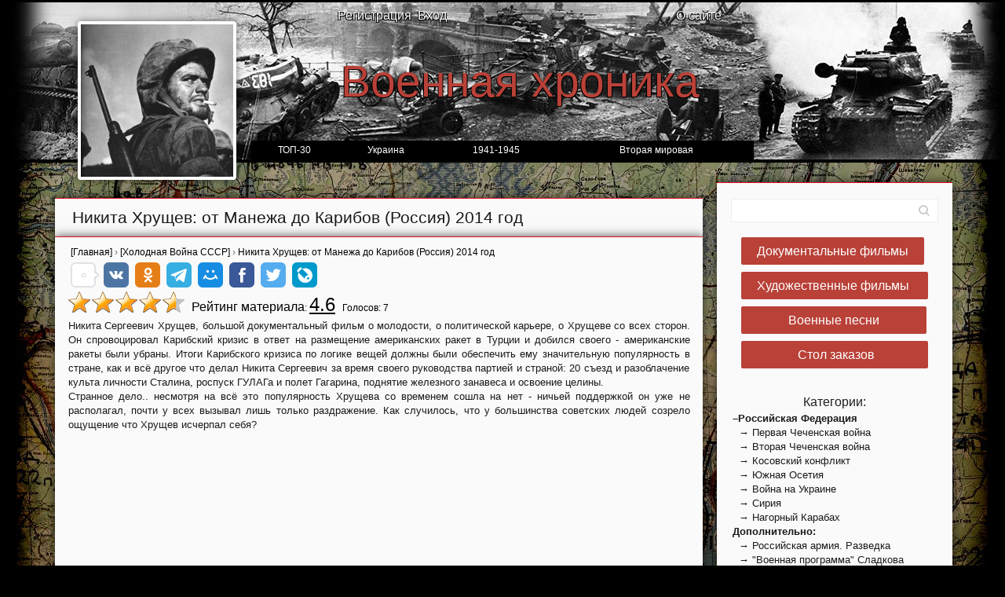

--- FILE ---
content_type: text/html; charset=UTF-8
request_url: https://voenhronika.ru/publ/kholodnaja_vojna_sssr/nikita_khrushhev_ot_manezha_do_karibov_rossija_2014_god/46-1-0-2806
body_size: 36272
content:
<!DOCTYPE html>
<head>
<title>Никита Хрущев: от Манежа до Карибов (Россия) 2014 год</title>
 <META NAME="Description" CONTENT="Никита Хрущев: от Манежа до Карибов (Россия) 2014 год">
<META NAME="Keywords" CONTENT="Никита Хрущев: от Манежа до Карибов смотреть онлайн война документальный фильм бесплатно военная хроника">

<META NAME="revizit-after" CONTENT="1 days">
<META NAME="robots" CONTENT="ALL">
<META NAME="URL" CONTENT="https://voenhronika.ru/">
<meta name="yandex-verification" content="547d4b57a3adb605" />
<META NAME="language" CONTENT="Russian Federation">
<meta name="viewport" content="width=device-width, initial-scale=1">
<meta http-equiv="content-type" content="text/html; charset=UTF-8">
<link rel="canonical" href="/publ/kholodnaja_vojna_sssr/nikita_khrushhev_ot_manezha_do_karibov_rossija_2014_god/46-1-0-2806"/>
<link rel="shortcut icon" href="/img/favicon.ico" type="image/x-icon" />
<link type="text/css" rel="stylesheet" href="/_st/my.css" />



	<link rel="stylesheet" href="/.s/src/base.min.css?v=221108" />
	<link rel="stylesheet" href="/.s/src/layer7.min.css?v=221108" />

	<script src="/.s/src/jquery-1.12.4.min.js"></script>
	
	<script src="/.s/src/uwnd.min.js?v=221108"></script>
	<script src="//s722.ucoz.net/cgi/uutils.fcg?a=uSD&ca=2&ug=999&isp=2&r=0.479705149827236"></script>
	<link rel="stylesheet" href="/.s/src/ulightbox/ulightbox.min.css" />
	<link rel="stylesheet" href="/.s/src/socCom.min.css" />
	<link rel="stylesheet" href="/.s/src/social.css" />
	<script src="/.s/src/ulightbox/ulightbox.min.js"></script>
	<script src="/.s/src/socCom.min.js"></script>
	<script src="//sys000.ucoz.net/cgi/uutils.fcg?a=soc_comment_get_data&site=0warhronika"></script>
	<script>
/* --- UCOZ-JS-DATA --- */
window.uCoz = {"ssid":"443321022313127607504","country":"US","site":{"host":"warhronika.ucoz.ru","id":"0warhronika","domain":"voenhronika.ru"},"layerType":7,"sign":{"5255":"Помощник","7253":"Начать слайд-шоу","7287":"Перейти на страницу с фотографией.","5458":"Следующий","7254":"Изменить размер","7251":"Запрошенный контент не может быть загружен. Пожалуйста, попробуйте позже.","3125":"Закрыть","7252":"Предыдущий"},"language":"ru","module":"publ","uLightboxType":1};
/* --- UCOZ-JS-CODE --- */

		function eRateEntry(select, id, a = 65, mod = 'publ', mark = +select.value, path = '', ajax, soc) {
			if (mod == 'shop') { path = `/${ id }/edit`; ajax = 2; }
			( !!select ? confirm(select.selectedOptions[0].textContent.trim() + '?') : true )
			&& _uPostForm('', { type:'POST', url:'/' + mod + path, data:{ a, id, mark, mod, ajax, ...soc } });
		}

		function updateRateControls(id, newRate) {
			let entryItem = self['entryID' + id] || self['comEnt' + id];
			let rateWrapper = entryItem.querySelector('.u-rate-wrapper');
			if (rateWrapper && newRate) rateWrapper.innerHTML = newRate;
			if (entryItem) entryItem.querySelectorAll('.u-rate-btn').forEach(btn => btn.remove())
		}
function loginPopupForm(params = {}) { new _uWnd('LF', ' ', -250, -100, { closeonesc:1, resize:1 }, { url:'/index/40' + (params.urlParams ? '?'+params.urlParams : '') }) }
/* --- UCOZ-JS-END --- */
</script>

	<style>.UhideBlock{display:none; }</style>
	<script type="text/javascript">new Image().src = "//counter.yadro.ru/hit;noadsru0?r"+escape(document.referrer)+(screen&&";s"+screen.width+"*"+screen.height+"*"+(screen.colorDepth||screen.pixelDepth))+";u"+escape(document.URL)+";"+Date.now();</script>
</head>

<body>
 
 
<div id="utbr8214" rel="s722"></div>
<script src="/.s/t/1074/template.min.js"></script>
<!--U1AHEADER1Z--><header class="header">

<div class="logo-wrap">
 
 
<div class="login-menu" align="center">
 <table cellspacing="0" cellpadding="4" border="0">
 <tr align="right">
 <td width="5%"></td>
 <td width="18%">
 <div class="header_nav1"></div><div class="header_nav2"><a href="/register" class="osait"><!--<s3089>-->Регистрация<!--</s>--></a></div><div class="header_nav3"></div></td>
 <td width="10%" align="left">
<div class="header_nav1"></div><div class="header_nav2"><a href="javascript:;" rel="nofollow" onclick="loginPopupForm(); return false;" class="osait"><!--<s3087>-->Вход<!--</s>--></a></div><div class="header_nav3"></div></td>
 
 
 <td width="43%">
 <a href="/index/informaciya_o_saite_voennaya_hronika/0-2" class="osait">О сайте</a>
 </td>
 </tr>
 
 </table>
 </div>
 


 
 
<script type="text/javascript">
var a = Math.round(Math.random()*19);
image = new Array();
image[0] = '/pic/250_1.jpg title="Разведчик Алексей Алексеевич Яблоков, 1924 года рождения. Гвардии красноармеец."';
image[1] = '/pic/250_2.jpg title="Сержант Анджело Клонис во время сражения за Сайпан"';
image[2] = '/pic/250_3.jpg title="Советский летчик, штурман Виктор Попов. Калининский фронт"';
image[3] = '/pic/250_4.jpg title="Югославская санитарка Мильджа Марин."';
image[4] = '/pic/250_5.jpg title="Рейхстаг. Взвод разведки 674 СП 150-й СД. На переднем плане — рядовой Григорий Булатов."';
image[5] = '/pic/250_6.jpg title="Снайпер Роза Георгиевна Шанина. Кавалер Ордена Славы II и III степеней"';
image[6] = '/pic/250_7.jpg title="Политрук Я.И.Филипенко. Лето 1941 года"';
image[7] = '/pic/250_8.jpg title="Командир АЭ 1-го ТБАП тяжелых ночных бомбардировщиков капитан Константин Вячеславович Ильинский"';
image[8] = '/pic/250_9.jpg title="Советские партизаны А. Васильева, Н.И. Трубачев и Р.Н. Котоков в разведке западнее Курска"';
image[9] = '/pic/250_10.jpg title="Бронебойщики Юго-Западного фронта Д.Шлы­ков, И.Новиков, П.Василь­ев вооруженные противотанковыми ружьями ПТРД-41"';
image[10] = '/pic/250_11.jpg title="Бронебойщик Юго-Западного фронта Д.Кучер с ПТРД-41"';
image[11] = '/pic/250_12.jpg title="Пулеметчик гвардии рядовой Ефим Костин"';
image[12] = '/pic/250_13.jpg title="Алексей Гордеевич Ерёменко — младший политрук 220-го стрелкового полка 4-й стрелковой дивизии 18-й армии."';
image[13] = '/pic/250_14.jpg title="Cтаршина 2-й отдельной бригады морской пехоты Балтийского флота Грановский. 31 августа 1941 года."';
image[14] = '/pic/250_15.jpg title="Юный партизан Петр Гурко из отряда «За власть Советов». Псковско-Новгородская партизанская зона. 1942 год."';
image[15] = '/pic/250_16.jpg title="Ленинградская девушка В. Минкина, учащаяся курсов стрелков."';
image[16] = '/pic/250_17.jpg title="Снайпер 3-й ударной армии гвардии сержант Л.М. Макарова. На личном счету сержанта Макаровой 84 уничтоженных гитлеровца."';
image[17] = '/pic/250_18.jpg title="Неизвестный солдат"';
image[18] = '/pic/250_19.jpg title="Михаил Савин. Сын партизана, Белоруссия, 1944 г."';
image[19] = '/pic/250_20.jpg title="Игорь Андреевич Григорашенко. Старший лейтенант, казак, танкист. За время боев в Грозном был дважды подбит, сменил два танка. Погиб 8 января 1995 (26 лет)."';
var i = Math.round(Math.random()*2);
url = new Array();
 url[0] = '/';
 url[1] = '/';
 url[2] = '/';

 document.write ("<img src="+image[a]+" onclick=\"top.location='"+url[i]+"' \"class=\"logopic\">");
</script>
 
 

 
 
 
 
 <!-- <logo> --><a class="logo-b" href="/" align="center">Военная хроника</a><!-- </logo> -->

 </div>
 
 
 <div class="vert-menu" align="center">

<ul id="nav7">
<li><a href="/index/top_10_dokumentalnykh_voennykh_filmov_za_poslednij_god1/0-29"><span>ТОП-30</span></a></li>
<li><a href="/publ/vojna_na_ukraine/60"><span>Украина</span></a></li>
<li><a href="/publ/vtoraja_mirovaja_vojna_sssr_khronika/22"><span>1941-1945</span></a></li>
<li><a href="/publ/vtoraja_mirovaja_vojna_germanija_khronika/23"><span>Вторая мировая</span></a></li>
 <!--
<li><a href="#3">Хроника WW2</a>
<ul>
<li><a href="/search/%D0%A3%D0%BD%D0%B8%D0%BA%D0%B0%D0%BB%D1%8C%D0%BD%D0%B0%D1%8F/"><span>-> Уникальная <-</span></a></li> 
<li><a href="/search/немецкий еженедельник/"><span>Германия</span></a></li>
<li><a href="/search/Союзкиножурнал/"><span>СССР</span></a></li>
<li><a href="/publ/vtoraja_mirovaja_vojna_velikobritanija/voennye_novosti_v_video_anglijskij_voennyj_kinozhurnal_velikobritanija_26_serij_1943_1945_god/33-1-0-1537"><span>Великобритания</span></a></li>
<li><a href="/publ/vtoraja_mirovaja_vojna_soedinennye_shtaty_ameriki_khronika/voennye_svodki_combat_bulletin_kinozhurnal_armii_ssha_ssha_min_oborony_35_vypuskov_bo"><span>США</span></a></li>
<li><a href="/search/%D0%98%D1%82%D0%B0%D0%BB%D1%8C%D1%8F%D0%BD%D1%81%D0%BA%D0%B0%D1%8F%20%D1%85%D1%80%D0%BE%D0%BD%D0%B8%D0%BA%D0%B0/"><span>Италия</span></a></li>
<li><a href="/search/%D0%A4%D0%B8%D0%BD%D1%81%D0%BA%D0%B0%D1%8F%20%D1%85%D1%80%D0%BE%D0%BD%D0%B8%D0%BA%D0%B0/"><span>Финляндия</span></a></li>
</ul></li>
 
<li><a href="#3">Док. Студии</a>
<ul>
<li><a href="/search/%D0%9A%D1%80%D1%8B%D0%BB%D1%8C%D1%8F%20%D0%A0%D0%BE%D1%81%D1%81%D0%B8%D0%B8/"><span>Крылья России</span></a></li>
<li><a href="/search/ТК Россия/"><span>ТК Россия</span></a></li>
<li><a href="/search/%D0%A2%D0%9A%20%D0%97%D0%B2%D0%B5%D0%B7%D0%B4%D0%B0/"><span>ТК Звезда</span></a></li>
<li><a href="/search/СтарМедиаПро/"><span>СтарМедиаПро</span></a></li>
<li><a href="/search/World%20of%20Tanks/"><span>World of Tanks</span></a></li>
<li><a href="/search/%D0%B2%D0%BE%D0%B5%D0%BD%D0%BD%D0%B0%D1%8F%20%D0%BF%D1%80%D0%B8%D0%B5%D0%BC%D0%BA%D0%B0/"><span>Военная приемка</span></a></li>
<li><a href="/search/%D0%A2%D0%B5%D1%85%D0%BD%D0%BE%2024/"><span>Техно 24</span></a></li>
<li><a href="/search/Ударная сила/"><span>Ударная сила</span></a></li>
<li><a href="/search/Совершенно секретно/"><span>Совершенно секретно</span></a></li>
<li><a href="/search/Невидимый фронт/"><span>Невидимый фронт</span></a></li>
<li><a href="/search/%D0%B8%D1%81%D0%BA%D0%B0%D1%82%D0%B5%D0%BB%D0%B8/"><span>Искатели</span></a></li>
<li><a href="/search/%D0%A2%D0%92%D0%A6/"><span>ТВЦ</span></a></li>
<li><a href="/search/%D1%80%D0%B5%D0%BD%D1%82%D0%B2/"><span>Рен-ТВ</span></a></li>
<li><a href="/search/%D0%9D%D0%A2%D0%92/"><span>НТВ</span></a></li>
<li><a href="/search/%D0%9C%D0%B5%D0%BD%D1%8F%D0%B9%D0%BB%D0%BE%D0%B2/"><span>Меняйлов</span></a></li>
<li><a href="/search/%D0%B3%D0%BE%D0%B1%D0%BB%D0%B8%D0%BD/"><span>Гоблин</span></a></li>
<li><a href="/search/Цена победы/"><span>Цена Победы</span></a></li>
 </ul></li>

 
 
 <li><a href="#4">Лучшие док. циклы</a>
 <ul>
<li><a href="/publ/vtoraja_mirovaja_vojna_sssr_khronika/velikaja_vojna_ooo_quot_star_media_pro_quot_rossija_8_serij_2010_god/22-1-0-185"><span>Великая война</span></a></li>
<li><a href="/publ/vtoraja_mirovaja_vojna_sssr_khronika/oruzhie_pobedy_rossija_studija_quot_krylja_rossii_quot_2010_god/22-1-0-692"><span>Оружие Победы</span></a></li>
<li><a href="/publ/vtoraja_mirovaja_vojna_sssr_khronika/velikaja_otechestvennaja_vojna_quot_vspomnit_pravdu_quot_rossija_11_lekcij_2011_god/22-1-0-571"><span>ВОВ: Вспомнить правду</span></a></li>
<li><a href="/publ/vtoraja_mirovaja_vojna_sssr_khronika/rossija_osvoboditeli_rossija_12_serij_2/22-1-0-308"><span>Освободители</span></a></li>
<li><a href="/publ/vtoraja_mirovaja_vojna_sssr_khronika/diversanty_rossija_4_serii_starmedia_2013_god/22-1-0-2634"><span>Диверсанты</span></a></li>
<li><a href="/publ/pervaja_chechenskaja_vojna/chechenskij_kapkan_sobytija_v_chechne_1994_2004/2-1-0-18"><span>Чеченский капкан</span></a></li>
<li><a href="/publ/vtoraja_mirovaja_vojna_sssr_khronika/partizany_protiv_vermakhta_belorusija_2010_god/22-1-0-180"><span>Партизаны против Вермахта</span></a></li>
<li><a href="/publ/vtoraja_mirovaja_vojna_sssr_khronika/vtoraja_mirovaja_vojna_1941_1945_den_za_dnjom_rossija_2005_god/22-1-0-286"><span>ВМВ день за днем</span></a></li>
<li><a href="/publ/vtoraja_mirovaja_vojna_sssr_khronika/dokumentalnaja_kinoehpopeja_quot_velikaja_otechestvennaja_quot_neizvestnaja_vojna_roman_karme_sssr_ssha_20_"><span>Неизвестная война</span></a></li>
<li><a href="/publ/rossijskaja_armija_udarnaya_sila/poligon_rossija_8_serij_2013_god/49-1-0-1949"><span>Полигон (46 серий)</span></a></li>
<li><a href="/publ/rossijskaja_armija_udarnaya_sila/tajny_razvedki_rossija_49_serij_2004_2005_god/49-1-0-1474"><span>Тайны разведки (49 серий)</span></a></li>
<li><a href="/publ/rossijskaja_armija_udarnaya_sila/krylja_rossii_istorija_sovetskoj_i_rossijskoj_aviacii_rossija_studija_quot_krylja_rossii_quot_18_serij_2008_go/49-1-0-1081"><span>История авиации (18 серий)</span></a></li>
<li><a href="/publ/vtoraja_mirovaja_vojna_sssr_khronika/kreml_9_velikaja_otechestvennaja_vojna_rossija_18_serij_2004_2010/22-1-0-1068"><span>Кремль-9</span></a></li>
<li><a href="/publ/rossijskaja_armija_udarnaya_sila/sdelano_v_sssr_rossija_studija_quot_krylja_rossii_quot_2011_god/49-1-0-1077"><span>Сделано в СССР (40 серий)</span></a></li>
<li><a href="/publ/rossijskaja_armija_udarnaya_sila/iz_vsekh_orudij_istorija_otechestvennoj_artillerii_rossija_st_quot_krylja_rossii_quot_8_serij_2010_god/49-1-0-1039"><span>Из всех орудий</span></a></li> 
<li><a href="/publ/vtoraja_mirovaja_vojna_germanija_khronika/apokalipsis_vtoraja_mirovaja_vojna_apocalypse_the_second_world_war_entertainment_one_ssha_velikobritanija_6_serij_2009_god/23-1-0-264"><span>Апокалипсис: WW2</span></a></li>
<li><a href="/publ/vtoraja_mirovaja_vojna_germanija_khronika/velikie_tankovye_srazhenija_ssha_discovery_vse_10_serij_2009_god/23-1-0-956"><span>Великие танковые сражения</span></a></li>
<li><a href="/publ/vtoraja_mirovaja_vojna_germanija_khronika/okhotniki_za_nacistami_sezon_1_velikobritanija_kanada_13_serij_2009_god/23-1-0-1163"><span>Охотники за нацистами</span></a></li>
<li><a href="/publ/vtoraja_mirovaja_vojna_soedinennye_shtaty_ameriki_khronika/vtoraja_mirovaja_vojna_v_cvete_hd_kachestvo_ssha_13_serij_2009_god/24-1-0-152"><span>WW2 в цвете</span></a></li>
 </ul></li>
 
<li><a href="/search/%D0%BF%D0%BE%D0%B4%D0%B1%D0%BE%D1%80%D0%BA%D0%B0%20%D0%B2%D0%B8%D0%B4%D0%B5%D0%BE/">Подборки</a>
 <ul>
<li><a href="/publ/rossijskaja_armija_udarnaya_sila/unichtozhenie_boevikov_ingushetija_i_dagestan_podborka_21_video_rossija_2008_2013_god/49-1-0-2592"><span>Уничтожение боевиков (1)</span></a></li>
<li><a href="/publ/rossijskaja_armija_udarnaya_sila/unichtozhenie_terroristov_chast_3_kavkaz_podborka_23_video_rossija_2014_2015_god/49-1-0-3107"><span>Уничтожение боевиков (3)</span></a></li>
<li><a href="/publ/sirija_vojna/vojna_v_sirii_zverstva_boevikov_sirija_podborka_12_video_2013_god/58-1-0-2649"><span>Зверства боевиков в Сирии</span></a></li>
<li><a href="/publ/vtoraja_mirovaja_vojna_sssr_khronika/podjom_tankov_rossija_podborka_iz_18_ehpizodov_2000_2012_god/22-1-0-2916"><span>Подъем танков</span></a></li>
<li><a href="/publ/vtoraja_mirovaja_vojna_germanija_khronika/vnutri_tanka_germanija_rossija_5_vypuskov_2014_god/23-1-0-3486"><span>Внутри танка</span></a></li>
<li><a href="/publ/vojna_na_ukraine/vojna_na_ukraine_podborka_video_za_21_28_avgusta_obnovljaetsja_2014_god/60-1-0-2950"><span>Война на Украине</span></a></li>
<li><a href="/publ/vojna_v_afganistane_ssha_2001_2012/vojna_v_afganistane_ot_pervogo_lica_isaf_ssha_25_video_2012_2013_god/48-1-0-2599"><span>Война от первого лица. ISAF</span></a></li>
<li><a href="/publ/rossijskaja_armija_udarnaya_sila/trevis_khehli_adaptivnyj_avtomat_kalashnikova_ssha_strelkovaja_podgotovka_2_chasa_2011_god/49-1-0-2557"><span>Адаптивный калашников</span></a></li>
</ul></li>
 -->
 </ul>
</div>
 
 
 

</script>



 
</header><!--/U1AHEADER1Z-->

<section class="middle clr">

<!-- <middle> -->
<section class="content">

 
 <section class="sidebox srch">
 <div class="sidebox-bd">
		<div class="searchForm">
			<form onsubmit="this.sfSbm.disabled=true" method="get" style="margin:0" action="/search/">
				<div align="center" class="schQuery">
					<input type="text" name="q" maxlength="30" size="20" class="queryField" />
				</div>
				<div align="center" class="schBtn">
					<input type="submit" class="searchSbmFl" name="sfSbm" value="Найти" />
				</div>
				<input type="hidden" name="t" value="0">
			</form>
		</div></div>
 </section>
 


 
 
<body> 


 
 
<table border="0" width="100%" cellspacing="0" cellpadding="2" class="eBlock" style="margin-top: 20px;">
 <tr><td>
<div class="eTitle" style="margin-bottom:-10px;">Никита Хрущев: от Манежа до Карибов (Россия) 2014 год</div> </tr></td>

 

 
<!-- Yandex.RTB -->
<script>window.yaContextCb=window.yaContextCb||[]</script>
<script src="https://yandex.ru/ads/system/context.js" async></script>
<!-- Yandex.RTB R-A-224247-11 -->
<div id="yandex_rtb_R-A-224247-11"></div>
<script>
window.yaContextCb.push(()=>{
 Ya.Context.AdvManager.render({
 "blockId": "R-A-224247-11",
 "renderTo": "yandex_rtb_R-A-224247-11"
 })
})
</script>


  
 
</table>

 <table border="0" width="100%" cellspacing="0" cellpadding="0" class="eBlock" style="padding-top:10px">


 <td style="padding-left:20px;"><a href="/"><font face="Verdana,sans-serif"><font color="000000">[Главная]</font></font></a> › <a href="/publ/kholodnaja_vojna_sssr/46"><font face="Verdana,sans-serif"><font color="000001">[Холодная Война СССР]</font></font></a> › <a href="/publ/kholodnaja_vojna_sssr/nikita_khrushhev_ot_manezha_do_karibov_rossija_2014_god/46-1-0-2806"><font face="Verdana,sans-serif"><font color="000002">Никита Хрущев: от Манежа до Карибов (Россия) 2014 год</font></font></a>
</td>
</tr>
 
 <tr>

<td style="padding-left:16px;"><!-- uSocial -->
<script async src="https://usocial.pro/usocial/usocial.js?v=6.1.4" data-script="usocial" charset="utf-8"></script>
<div class="uSocial-Share" data-pid="f4aee4af18d4473bd53b1fe6341a85fc" data-type="share" data-options="round-rect,style1,default,absolute,horizontal,size32,eachCounter0,counter1,counter-before" data-social="vk,ok,telegram,mail,fb,twi,lj"></div>
<!-- /uSocial --></td>
</tr>
 
 <tr>

<td style="padding-left:16px;"><font face="Verdana,sans-serif" color="000000"><span style="font-size: 12pt; ">&nbsp;&nbsp;Рейтинг материала</span><!--</s>-->: <u><span id="entRating2806" style="font-size: 18pt;">4.6</span></u> &nbsp;&nbsp;Голосов:&nbsp;<span id="entRated2806">7</span><div style="float:left">
		<style type="text/css">
			.u-star-rating-30 { list-style:none; margin:0px; padding:0px; width:150px; height:30px; position:relative; background: url('/pic/30.png') top left repeat-x }
			.u-star-rating-30 li{ padding:0px; margin:0px; float:left }
			.u-star-rating-30 li a { display:block;width:30px;height: 30px;line-height:30px;text-decoration:none;text-indent:-9000px;z-index:20;position:absolute;padding: 0px;overflow:hidden }
			.u-star-rating-30 li a:hover { background: url('/pic/30.png') left center;z-index:2;left:0px;border:none }
			.u-star-rating-30 a.u-one-star { left:0px }
			.u-star-rating-30 a.u-one-star:hover { width:30px }
			.u-star-rating-30 a.u-two-stars { left:30px }
			.u-star-rating-30 a.u-two-stars:hover { width:60px }
			.u-star-rating-30 a.u-three-stars { left:60px }
			.u-star-rating-30 a.u-three-stars:hover { width:90px }
			.u-star-rating-30 a.u-four-stars { left:90px }
			.u-star-rating-30 a.u-four-stars:hover { width:120px }
			.u-star-rating-30 a.u-five-stars { left:120px }
			.u-star-rating-30 a.u-five-stars:hover { width:150px }
			.u-star-rating-30 li.u-current-rating { top:0 !important; left:0 !important;margin:0 !important;padding:0 !important;outline:none;background: url('/pic/30.png') left bottom;position: absolute;height:30px !important;line-height:30px !important;display:block;text-indent:-9000px;z-index:1 }
		</style><script>
			var usrarids = {};
			function ustarrating(id, mark) {
				if (!usrarids[id]) {
					usrarids[id] = 1;
					$(".u-star-li-"+id).hide();
					_uPostForm('', { type:'POST', url:`/publ`, data:{ a:65, id, mark, mod:'publ', ajax:'2' } })
				}
			}
		</script><ul id="uStarRating2806" class="uStarRating2806 u-star-rating-30" title="Рейтинг: 4.6/7">
			<li id="uCurStarRating2806" class="u-current-rating uCurStarRating2806" style="width:92%;"></li><li class="u-star-li-2806"><a href="javascript:;" onclick="ustarrating('2806', 1)" class="u-one-star">1</a></li>
				<li class="u-star-li-2806"><a href="javascript:;" onclick="ustarrating('2806', 2)" class="u-two-stars">2</a></li>
				<li class="u-star-li-2806"><a href="javascript:;" onclick="ustarrating('2806', 3)" class="u-three-stars">3</a></li>
				<li class="u-star-li-2806"><a href="javascript:;" onclick="ustarrating('2806', 4)" class="u-four-stars">4</a></li>
				<li class="u-star-li-2806"><a href="javascript:;" onclick="ustarrating('2806', 5)" class="u-five-stars">5</a></li></ul></div> <!--<s3119>--><span style="font-size: 8pt"></font>  <br></td>
</tr> 

 <tr><td class="eText" colspan="2">
 

 <div class="container">
 <div class="vendor"> 
 

 
  

 

<div id="insertABlock">Никита Сергеевич Хрущев, большой документальный фильм о молодости, о политической карьере, о Хрущеве со всех сторон. Он спровоцировал Карибский кризис в ответ на размещение американских ракет в Турции и добился своего - американские ракеты были убраны. Итоги Карибского кризиса по логике вещей должны были обеспечить ему значительную популярность в стране, как и всё другое что делал Никита Сергеевич за время своего руководства партией и страной: 20 съезд и разоблачение культа личности Сталина, роспуск ГУЛАГа и полет Гагарина, поднятие железного занавеса и освоение целины. <br>Странное дело.. несмотря на всё это популярность Хрущева со временем сошла на нет - ничьей поддержкой он уже не располагал, почти у всех вызывал лишь только раздражение. Как случилось, что у большинства советских людей созрело ощущение что Хрущев исчерпал себя?<br><br><div align="center"><iframe src="//www.youtube.com/embed/P2JIuzDEm1g?feature=player_detailpage" allowfullscreen="" frameborder="0" height="420" width="711"></iframe></div><br></div>
<div class="ABlockTo">
<!-- Yandex.RTB -->
<script>window.yaContextCb=window.yaContextCb||[]</script>
<script src="https://yandex.ru/ads/system/context.js" async></script>
 
 <!-- Yandex.RTB R-A-224247-41 -->
<div id="yandex_rtb_R-A-224247-41"></div>
<script>
window.yaContextCb.push(() => {
 Ya.Context.AdvManager.render({
 "blockId": "R-A-224247-41",
 "renderTo": "yandex_rtb_R-A-224247-41"
 })
})
</script> 
 
</div>

 
<script> 
 $( $( ".ABlockTo" ) ).insertAfter( "#insertABlock p:eq(0)");
</script> 
 
 <div id="adv_src" style="display:none;">
<!-- Yandex.RTB -->
<script>window.yaContextCb=window.yaContextCb||[]</script>
<script src="https://yandex.ru/ads/system/context.js" async></script>
 
 <!-- Yandex.RTB R-A-224247-42 -->
<div id="yandex_rtb_R-A-224247-42"></div>
<script>
window.yaContextCb.push(() => {
 Ya.Context.AdvManager.render({
 "blockId": "R-A-224247-42",
 "renderTo": "yandex_rtb_R-A-224247-42"
 })
})
</script>
</div>

<script>
$('#adv_insider').html($('#adv_src').html());
</script>
 
  
 

 

 

 
 <br>
 <!-- Yandex.RTB -->
<script>window.yaContextCb=window.yaContextCb||[]</script>
<script src="https://yandex.ru/ads/system/context.js" async></script>
<!-- Yandex.RTB R-A-224247-38 -->
<div id="yandex_rtb_R-A-224247-38"></div>
<script>
window.yaContextCb.push(()=>{
 Ya.Context.AdvManager.render({
 "blockId": "R-A-224247-38",
 "renderTo": "yandex_rtb_R-A-224247-38",
 "type": "feed"
 })
})
</script>
<br>
 
 
 
 <script src="/FitVids/jquery.fitvids.js"></script>
 <script>
 // Basic FitVids Test
 $(".container").fitVids();
 // Custom selector and No-Double-Wrapping Prevention Test
 $(".container").fitVids({ customSelector: "iframe[src^='http://socialcam.com']"});
 </script>
 </div>
 </div>
 


 
 </td>
 
 <tr><td class="eDetails1" colspan="2"><span class="ed-title" style="padding-left:16px;"><!--<s3179>-->Категория:<!--</s>--></span> <span class="ed-value"><a href="/publ/kholodnaja_vojna_sssr/46">Холодная Война СССР</a></span></span><span class="ed-sep"> | <span class="ed-title"><!--<s3179>-->Добавлено:<!--</s>--></span></span><span class="e-add">Вторник 29.04.2014 08:33 </span> | <span class="e-reads"><span class="ed-title"><!--<s3177>-->Просмотров<!--</s>-->:</span> <span class="ed-value">10516</span></span>
 </td></tr>
<tr><td class="eDetails1" colspan="2">
<span class="ed-sep"></span><span class="e-tags"><span class="ed-title" style="padding-left:2px;"><!--<s5308>-->Теги<!--</s>-->:</span> <span class="ed-value"><noindex><a href="/search/%D0%A2%D0%9A%20%D0%A0%D0%BE%D1%81%D1%81%D0%B8%D1%8F/" rel="nofollow" class="eTag">ТК Россия</a>, <a href="/search/%D0%A5%D0%BE%D0%BB%D0%BE%D0%B4%D0%BD%D0%B0%D1%8F%20%D0%B2%D0%BE%D0%B9%D0%BD%D0%B0/" rel="nofollow" class="eTag">Холодная война</a>, <a href="/search/%D1%81%D1%81%D1%81%D1%80/" rel="nofollow" class="eTag">ссср</a>, <a href="/search/%D1%81%D1%88%D0%B0/" rel="nofollow" class="eTag">сша</a>, <a href="/search/%D0%9A%D0%B0%D1%80%D0%B8%D0%B1%D1%81%D0%BA%D0%B8%D0%B9%20%D0%BA%D1%80%D0%B8%D0%B7%D0%B8%D1%81/" rel="nofollow" class="eTag">Карибский кризис</a>, <a href="/search/%D1%81%D1%83%D0%B4%D1%8C%D0%B1%D0%B0/" rel="nofollow" class="eTag">судьба</a>, <a href="/search/%D0%98%D1%81%D1%82%D0%BE%D1%80%D0%B8%D1%8F/" rel="nofollow" class="eTag">История</a></noindex></span></span>
</td></tr>
 
 
 
 
 
</table>


 
 
 <table border="0" width="100%" cellspacing="0" cellpadding="0" class="eBlock" style="padding-top:10px">
 
 
 
 <tr><td>
 
 
 <div class="related-news">
<ul class="uRelatedEntries"><div class="col-3">
 <div class="row">
 <a href="/publ/kholodnaja_vojna_sssr/khrushhjov_pervyj_posle_stalina_rossija_ntv_2014_god/46-1-0-2808" class="related-news-title">Хрущёв. Первый после Сталина (Россия, НТВ) 2014 год</a>
 <a href="/publ/kholodnaja_vojna_sssr/khrushhjov_pervyj_posle_stalina_rossija_ntv_2014_god/46-1-0-2808"><img src="/FA_image_5/-0000000001/kartinki_net.jpg" class="related-news-img"><a>
 </div>
 </div><div class="col-3">
 <div class="row">
 <a href="/publ/kholodnaja_vojna_sssr/karibskij_krizis_neponjataja_istorija_rossija_2012_god/46-1-0-1790" class="related-news-title">Карибский кризис. Непонятая история (Россия) 2012 год</a>
 <a href="/publ/kholodnaja_vojna_sssr/karibskij_krizis_neponjataja_istorija_rossija_2012_god/46-1-0-1790"><img src="/FA_image_5/-0000000001/kartinki_net.jpg" class="related-news-img"><a>
 </div>
 </div><div class="col-3">
 <div class="row">
 <a href="/publ/rossijskaja_armija_udarnaya_sila/zgv_gorkaja_doroga_domoj_rossija_2014_god/49-1-0-2962" class="related-news-title">ЗГВ. Горькая дорога домой (Россия) 2014 год</a>
 <a href="/publ/rossijskaja_armija_udarnaya_sila/zgv_gorkaja_doroga_domoj_rossija_2014_god/49-1-0-2962"><img src="/FA_image_5/-0000000001/kartinki_net.jpg" class="related-news-img"><a>
 </div>
 </div><div class="col-3">
 <div class="row">
 <a href="/publ/rossijskaja_armija_udarnaya_sila/quot_kuzkina_mat_quot_car_bomba_apokalipsis_po_sovetski_rossija_2011_god/49-1-0-479" class="related-news-title">&quot;Кузькина мать&quot;. Царь-бомба. Апокалипсис по-советски (Россия) 2011 год</a>
 <a href="/publ/rossijskaja_armija_udarnaya_sila/quot_kuzkina_mat_quot_car_bomba_apokalipsis_po_sovetski_rossija_2011_god/49-1-0-479"><img src="/FA_image_5/-0000000001/kartinki_net.jpg" class="related-news-img"><a>
 </div>
 </div><div class="col-3">
 <div class="row">
 <a href="/publ/kholodnaja_vojna_sssr/kubinskij_raketnyj_krizis_ssha_discovery_2008_god/46-1-0-630" class="related-news-title">Кубинский ракетный кризис (США, Discovery) 2008 год</a>
 <a href="/publ/kholodnaja_vojna_sssr/kubinskij_raketnyj_krizis_ssha_discovery_2008_god/46-1-0-630"><img src="/FA_image_5/-0000000001/kartinki_net.jpg" class="related-news-img"><a>
 </div>
 </div><div class="col-3">
 <div class="row">
 <a href="/publ/kholodnaja_vojna_sssr/duehl_razvedok_kholodnaja_vojna_rossija_2005_god/46-1-0-1888" class="related-news-title">Дуэль разведок. Холодная война (Россия, 5 серий) 2005 год</a>
 <a href="/publ/kholodnaja_vojna_sssr/duehl_razvedok_kholodnaja_vojna_rossija_2005_god/46-1-0-1888"><img src="/FA_image_5/-0000000001/kartinki_net.jpg" class="related-news-img"><a>
 </div>
 </div><div class="col-3">
 <div class="row">
 <a href="/publ/kholodnaja_vojna_sssr/krakh_operacii_quot_mangusta_quot_rossija_2_serii_2007_god/46-1-0-1986" class="related-news-title">Крах операции &quot;Мангуста&quot; (Россия, 2 серии) 2007 год</a>
 <a href="/publ/kholodnaja_vojna_sssr/krakh_operacii_quot_mangusta_quot_rossija_2_serii_2007_god/46-1-0-1986"><img src="/FA_image_5/-0000000001/kartinki_net.jpg" class="related-news-img"><a>
 </div>
 </div><div class="col-3">
 <div class="row">
 <a href="/publ/kholodnaja_vojna_sssr/zagadka_chernogo_princa_rossija_2011_god/46-1-0-2030" class="related-news-title">Загадка Черного принца (Россия) 2011 год</a>
 <a href="/publ/kholodnaja_vojna_sssr/zagadka_chernogo_princa_rossija_2011_god/46-1-0-2030"><img src="/FA_image_5/-0000000001/kartinki_net.jpg" class="related-news-img"><a>
 </div>
 </div><div class="col-3">
 <div class="row">
 <a href="/publ/kholodnaja_vojna_sssr/tajna_diplomata_1_andrej_gromyko_rossija_2011_god/46-1-0-2249" class="related-news-title">Тайна дипломата №1. Андрей Громыко (Россия) 2011 год</a>
 <a href="/publ/kholodnaja_vojna_sssr/tajna_diplomata_1_andrej_gromyko_rossija_2011_god/46-1-0-2249"><img src="/FA_image_5/-0000000001/kartinki_net.jpg" class="related-news-img"><a>
 </div>
 </div></ul>
</div>
 <br style="clear: both">
 
 </td></tr>
 </table> 
 


<table border="0" cellpadding="0" cellspacing="0" width="100%">
<tr><td align="right" height="25"></td></tr>
<tr><td colspan="2"><script>
				function spages(p, link) {
					!!link && location.assign(atob(link));
				}
			</script>
			<div id="comments"></div>
			<div id="newEntryT"></div>
			<div id="allEntries"></div>
			<div id="newEntryB"></div><script>
			
		Object.assign(uCoz.spam ??= {}, {
			config : {
				scopeID  : 0,
				idPrefix : 'comEnt',
			},
			sign : {
				spam            : 'Спам',
				notSpam         : 'Не спам',
				hidden          : 'Спам-сообщение скрыто.',
				shown           : 'Спам-сообщение показано.',
				show            : 'Показать',
				hide            : 'Скрыть',
				admSpam         : 'Разрешить жалобы',
				admSpamTitle    : 'Разрешить пользователям сайта помечать это сообщение как спам',
				admNotSpam      : 'Это не спам',
				admNotSpamTitle : 'Пометить как не-спам, запретить пользователям жаловаться на это сообщение',
			},
		})
		
		uCoz.spam.moderPanelNotSpamClick = function(elem) {
			var waitImg = $('<img align="absmiddle" src="/.s/img/fr/EmnAjax.gif">');
			var elem = $(elem);
			elem.find('img').hide();
			elem.append(waitImg);
			var messageID = elem.attr('data-message-id');
			var notSpam   = elem.attr('data-not-spam') ? 0 : 1; // invert - 'data-not-spam' should contain CURRENT 'notspam' status!

			$.post('/index/', {
				a          : 101,
				scope_id   : uCoz.spam.config.scopeID,
				message_id : messageID,
				not_spam   : notSpam
			}).then(function(response) {
				waitImg.remove();
				elem.find('img').show();
				if (response.error) {
					alert(response.error);
					return;
				}
				if (response.status == 'admin_message_not_spam') {
					elem.attr('data-not-spam', true).find('img').attr('src', '/.s/img/spamfilter/notspam-active.gif');
					$('#del-as-spam-' + messageID).hide();
				} else {
					elem.removeAttr('data-not-spam').find('img').attr('src', '/.s/img/spamfilter/notspam.gif');
					$('#del-as-spam-' + messageID).show();
				}
				//console.log(response);
			});

			return false;
		};

		uCoz.spam.report = function(scopeID, messageID, notSpam, callback, context) {
			return $.post('/index/', {
				a: 101,
				scope_id   : scopeID,
				message_id : messageID,
				not_spam   : notSpam
			}).then(function(response) {
				if (callback) {
					callback.call(context || window, response, context);
				} else {
					window.console && console.log && console.log('uCoz.spam.report: message #' + messageID, response);
				}
			});
		};

		uCoz.spam.reportDOM = function(event) {
			if (event.preventDefault ) event.preventDefault();
			var elem      = $(this);
			if (elem.hasClass('spam-report-working') ) return false;
			var scopeID   = uCoz.spam.config.scopeID;
			var messageID = elem.attr('data-message-id');
			var notSpam   = elem.attr('data-not-spam');
			var target    = elem.parents('.report-spam-target').eq(0);
			var height    = target.outerHeight(true);
			var margin    = target.css('margin-left');
			elem.html('<img src="/.s/img/wd/1/ajaxs.gif">').addClass('report-spam-working');

			uCoz.spam.report(scopeID, messageID, notSpam, function(response, context) {
				context.elem.text('').removeClass('report-spam-working');
				window.console && console.log && console.log(response); // DEBUG
				response.warning && window.console && console.warn && console.warn( 'uCoz.spam.report: warning: ' + response.warning, response );
				if (response.warning && !response.status) {
					// non-critical warnings, may occur if user reloads cached page:
					if (response.warning == 'already_reported' ) response.status = 'message_spam';
					if (response.warning == 'not_reported'     ) response.status = 'message_not_spam';
				}
				if (response.error) {
					context.target.html('<div style="height: ' + context.height + 'px; line-height: ' + context.height + 'px; color: red; font-weight: bold; text-align: center;">' + response.error + '</div>');
				} else if (response.status) {
					if (response.status == 'message_spam') {
						context.elem.text(uCoz.spam.sign.notSpam).attr('data-not-spam', '1');
						var toggle = $('#report-spam-toggle-wrapper-' + response.message_id);
						if (toggle.length) {
							toggle.find('.report-spam-toggle-text').text(uCoz.spam.sign.hidden);
							toggle.find('.report-spam-toggle-button').text(uCoz.spam.sign.show);
						} else {
							toggle = $('<div id="report-spam-toggle-wrapper-' + response.message_id + '" class="report-spam-toggle-wrapper" style="' + (context.margin ? 'margin-left: ' + context.margin : '') + '"><span class="report-spam-toggle-text">' + uCoz.spam.sign.hidden + '</span> <a class="report-spam-toggle-button" data-target="#' + uCoz.spam.config.idPrefix + response.message_id + '" href="javascript:;">' + uCoz.spam.sign.show + '</a></div>').hide().insertBefore(context.target);
							uCoz.spam.handleDOM(toggle);
						}
						context.target.addClass('report-spam-hidden').fadeOut('fast', function() {
							toggle.fadeIn('fast');
						});
					} else if (response.status == 'message_not_spam') {
						context.elem.text(uCoz.spam.sign.spam).attr('data-not-spam', '0');
						$('#report-spam-toggle-wrapper-' + response.message_id).fadeOut('fast');
						$('#' + uCoz.spam.config.idPrefix + response.message_id).removeClass('report-spam-hidden').show();
					} else if (response.status == 'admin_message_not_spam') {
						elem.text(uCoz.spam.sign.admSpam).attr('title', uCoz.spam.sign.admSpamTitle).attr('data-not-spam', '0');
					} else if (response.status == 'admin_message_spam') {
						elem.text(uCoz.spam.sign.admNotSpam).attr('title', uCoz.spam.sign.admNotSpamTitle).attr('data-not-spam', '1');
					} else {
						alert('uCoz.spam.report: unknown status: ' + response.status);
					}
				} else {
					context.target.remove(); // no status returned by the server - remove message (from DOM).
				}
			}, { elem: elem, target: target, height: height, margin: margin });

			return false;
		};

		uCoz.spam.handleDOM = function(within) {
			within = $(within || 'body');
			within.find('.report-spam-wrap').each(function() {
				var elem = $(this);
				elem.parent().prepend(elem);
			});
			within.find('.report-spam-toggle-button').not('.report-spam-handled').click(function(event) {
				if (event.preventDefault ) event.preventDefault();
				var elem    = $(this);
				var wrapper = elem.parents('.report-spam-toggle-wrapper');
				var text    = wrapper.find('.report-spam-toggle-text');
				var target  = elem.attr('data-target');
				target      = $(target);
				target.slideToggle('fast', function() {
					if (target.is(':visible')) {
						wrapper.addClass('report-spam-toggle-shown');
						text.text(uCoz.spam.sign.shown);
						elem.text(uCoz.spam.sign.hide);
					} else {
						wrapper.removeClass('report-spam-toggle-shown');
						text.text(uCoz.spam.sign.hidden);
						elem.text(uCoz.spam.sign.show);
					}
				});
				return false;
			}).addClass('report-spam-handled');
			within.find('.report-spam-remove').not('.report-spam-handled').click(function(event) {
				if (event.preventDefault ) event.preventDefault();
				var messageID = $(this).attr('data-message-id');
				del_item(messageID, 1);
				return false;
			}).addClass('report-spam-handled');
			within.find('.report-spam-btn').not('.report-spam-handled').click(uCoz.spam.reportDOM).addClass('report-spam-handled');
			window.console && console.log && console.log('uCoz.spam.handleDOM: done.');
			try { if (uCoz.manageCommentControls) { uCoz.manageCommentControls() } } catch(e) { window.console && console.log && console.log('manageCommentControls: fail.'); }

			return this;
		};
	
			uCoz.spam.handleDOM();
		</script>
			<script>
				(function() {
					'use strict';
					var commentID = ( /comEnt(\d+)/.exec(location.hash) || {} )[1];
					if (!commentID) {
						return window.console && console.info && console.info('comments, goto page', 'no comment id');
					}
					var selector = '#comEnt' + commentID;
					var target = $(selector);
					if (target.length) {
						$('html, body').animate({
							scrollTop: ( target.eq(0).offset() || { top: 0 } ).top
						}, 'fast');
						return window.console && console.info && console.info('comments, goto page', 'found element', selector);
					}
					$.get('/index/802', {
						id: commentID
					}).then(function(response) {
						if (!response.page) {
							return window.console && console.warn && console.warn('comments, goto page', 'no page within response', response);
						}
						spages(response.page);
						setTimeout(function() {
							target = $(selector);
							if (!target.length) {
								return window.console && console.warn && console.warn('comments, goto page', 'comment element not found', selector);
							}
							$('html, body').animate({
								scrollTop: ( target.eq(0).offset() || { top: 0 } ).top
							}, 'fast');
							return window.console && console.info && console.info('comments, goto page', 'scrolling to', selector);
						}, 500);
					}, function(response) {
						return window.console && console.error && console.error('comments, goto page', response.responseJSON);
					});
				})();
			</script>
		</td></tr>
<tr><td colspan="2" align="center"></td></tr>
<tr><td colspan="2" height="10"></td></tr>
</table>



<form name="socail_details" id="socail_details" onsubmit="return false;">
						   <input type="hidden" name="social" value="">
						   <input type="hidden" name="data" value="">
						   <input type="hidden" name="id" value="2806">
						   <input type="hidden" name="ssid" value="443321022313127607504">
					   </form><div id="postFormContent" class="">
		<form method="post" name="addform" id="acform" action="/index/" onsubmit="return addcom(this)" class="publ-com-add" data-submitter="addcom"><script>
		function _dS(a){var b=a.split(''),c=b.pop();return b.map(function(d){var e=d.charCodeAt(0)-c;return String.fromCharCode(32>e?127-(32-e):e)}).join('')}
		var _y8M = _dS('Erwy~})}#ynF+qrmmnw+)wjvnF+|x|+) ju~nF+:@=A=A;?9@+)8G9');
		function addcom( form, data = {} ) {
			if (document.getElementById('addcBut')) {
				document.getElementById('addcBut').disabled = true;
			} else {
				try { document.addform.submit.disabled = true; } catch(e) {}
			}

			if (document.getElementById('eMessage')) {
				document.getElementById('eMessage').innerHTML = '<span style="color:#999"><img src="/.s/img/ma/m/i2.gif" border="0" align="absmiddle" width="13" height="13"> Идёт передача данных...</span>';
			}

			_uPostForm(form, { type:'POST', url:'/index/', data })
			return false
		}
document.write(_y8M);</script>
				<div class="mc-widget">
					<script>
						var socRedirect = location.protocol + '//' + ('voenhronika.ru' || location.hostname) + location.pathname + location.search + (location.hash && location.hash != '#' ? '#reloadPage,' + location.hash.substr(1) : '#reloadPage,gotoAddCommentForm' );
						socRedirect = encodeURIComponent(socRedirect);

						try{var providers = {
		// social comments:
		local     : { name:"Local auth", handler:loginPopupForm, enabled:1 },
		vkontakte : { name:"Вконтакте",  url: "//sys000.ucoz.net/cgi/uutils.fcg?a=soc_comment_auth_vk&ref="+socRedirect, enabled:1 },
		facebook  : { name:"Facebook",   url: "//sys000.ucoz.net/cgi/uutils.fcg?a=soc_comment_auth_fb&ref="+socRedirect, enabled:1 },
		twitter   : { name:"Twitter",    url: "//sys000.ucoz.net/cgi/uutils.fcg?a=soc_comment_auth_tw&ref="+socRedirect, enabled:1 },
		google    : { name:"Google",     handler:googleAuthHandler, url: "//sys000.ucoz.net/cgi/uutils.fcg?a=soc_comment_auth_gp&ref="+socRedirect, enabled:1 },
		yandex    : { name:'Yandex',     url: '/yandex?ref=' + socRedirect, enabled: false },};} catch (e) {}

						function socialRepost(entry_link, message) {
							console.log('Check witch Social network is connected.');

							var soc_type = jQuery("form#acform input[name='soc_type']").val();
							switch (parseInt(soc_type)) {
							case 101:
								console.log('101');
								var newWin = window.open('https://vk.com/share.php?url='+entry_link+'&description='+message+'&noparse=1','window','width=640,height=500,scrollbars=yes,status=yes');
							  break;
							case 102:
								console.log('102');
								var newWin = window.open('https://www.facebook.com/sharer/sharer.php?u='+entry_link+'&description='+encodeURIComponent(message),'window','width=640,height=500,scrollbars=yes,status=yes');
							  break;
							case 103:
								console.log('103');

							  break;
							case 104:
								console.log('104');

							  break;
							case 105:
								console.log('105');

							  break;
							case 106:
								console.log('106');

							  break;
							case 107:
								console.log('107');
								var newWin = window.open('https://twitter.com/intent/tweet?source=webclient&url='+entry_link+'&text='+encodeURIComponent(message)+'&callback=?','window','width=640,height=500,scrollbars=yes,status=yes');
							  break;
							case 108:
								console.log('108');

							  break;
							case 109:
								console.log('109');
								var newWin = window.open('https://plusone.google.com/_/+1/confirm?hl=en&url='+entry_link,'window','width=600,height=610,scrollbars=yes,status=yes');
							  break;
							}
						}

						function updateSocialDetails(type) {
							console.log('updateSocialDetails');
							jQuery.getScript('//sys000.ucoz.net/cgi/uutils.fcg?a=soc_comment_get_data&site=0warhronika&type='+type, function() {
								jQuery("form#socail_details input[name='social']").val(type);
								jQuery("form#socail_details input[name=data]").val(data[type]);
								jQuery("form#acform input[name=data]").val(data[type]);
								_uPostForm('socail_details',{type:'POST',url:'/index/778', data:{'m':'3', 'vi_commID': '', 'catPath': ''}});
							});
						}

						function logoutSocial() {
							console.log('delete cookie');
							delete_msg_cookie();
							jQuery.getScript('//sys000.ucoz.net/cgi/uutils.fcg?a=soc_comment_clear_data&site=0warhronika', function(){window.location.reload();});
						}

						function utf8_to_b64( str) {
							return window.btoa(encodeURIComponent( escape( str )));
						}

						function b64_to_utf8( str) {
							return unescape(decodeURIComponent(window.atob( str )));
						}

						function getCookie(c_name) {
							var c_value = " " + document.cookie;
							var c_start = c_value.indexOf(" " + c_name + "=");
							if (c_start == -1) {
								c_value = null;
							} else {
								c_start = c_value.indexOf("=", c_start) + 1;
								var c_end = c_value.indexOf(";", c_start);
								if (c_end == -1) {
									c_end = c_value.length;
								}
								c_value = unescape(c_value.substring(c_start,c_end));
							}
							return c_value;
						}

						var delete_msg_cookie = function() {
							console.log('delete_msg_cookie');
							document.cookie = 'msg=;expires=Thu, 01 Jan 1970 00:00:01 GMT;';
						};

						function preSaveMessage() {
							var msg = jQuery("form#acform textarea").val();
							if (msg.length > 0) {
								document.cookie = "msg="+utf8_to_b64(msg)+";"; //path="+window.location.href+";
							}
						}

						function googleAuthHandler(social) {
							if (!social) return
							if (!social.enabled || !social.handler) return

							social.window = window.open(social.url, '_blank', 'width=600,height=610');
							social.intervalId = setInterval(function(social) {
								if (social.window.closed) {
									clearInterval(social.intervalId)
									self.location.reload()
								}
							}, 1000, social)
						}

						window.socialCommentsOnSubmit = function() { 
						window.open('https://login.uid.me/?site=0warhronika&amp;ref='+escape(location.protocol + '//' + ('voenhronika.ru' || location.hostname) + location.pathname + ((location.hash ? ( location.search ? location.search + '&' : '?' ) + 'rnd=' + Date.now() + location.hash : ( location.search || '' )))),'uidLoginWnd','width=580,height=450,resizable=yes,titlebar=yes');
					 };

						(function(jq) {
							jq(document).ready(function() {
								
																
								jQuery(".uf-tooltip a.uf-tt-exit").attr('href','/index/10');
								console.log('ready - update details');
								console.log('scurrent', window.scurrent);
								if (typeof(window.scurrent) != 'undefined' && scurrent > 0 && data[scurrent]) {
									jQuery("#postFormContent").html('<div style="width:100%;text-align:center;padding-top:50px;"><img alt="" src="/.s/img/ma/m/i3.gif" border="0" width="220" height="19" /></div>');

									jQuery("form#socail_details input[name=social]").val(scurrent);
									jQuery("form#socail_details input[name=data]").val(data[scurrent]);
									updateSocialDetails(scurrent);
								}
								jQuery('a#js-ucf-start').on('click', function(event) {
									event.preventDefault();
									if (scurrent == 0) {
										window.open("//sys000.ucoz.net/cgi/uutils.fcg?a=soc_comment_auth",'SocialLoginWnd','width=500,height=350,resizable=yes,titlebar=yes');
									}
								});

								jQuery('#acform a.login-with').on('click', function(event) {
									event.preventDefault();
									let social = providers[ this.dataset.social ];

									if (typeof(social) != 'undefined' && social.enabled == 1) {
										if (social.handler) {
											social.handler(social);
										} else {
											// unetLoginWnd
											let newWin = window.open(social.url, "_blank", 'width=600,height=610,scrollbars=yes,status=yes');
										}
									}
								});
							});
						})(jQuery);
					</script>
				</div><div class="uForm uComForm">
 <div class="uauth-small-links uauth-links-set"><a href="javascript:;" onclick="window.open('https://login.uid.me/?site=0warhronika&ref='+escape(location.protocol + '//' + ('voenhronika.ru' || location.hostname) + location.pathname + ((location.hash ? ( location.search ? location.search + '&' : '?' ) + 'rnd=' + Date.now() + location.hash : ( location.search || '' )))),'uidLoginWnd','width=580,height=450,resizable=yes,titlebar=yes');return false;" class="login-with uid" title="Войти через uID" rel="nofollow"><i></i></a></div><div class="uComForm-inner"><span class="ucf-avatar"><img src="/.s/img/icon/social/noavatar.png" alt="avatar" /></span>
 <div class="ucf-content ucf-start-content"><ul class="uf-form ucf-form"><li><textarea class="uf-txt-input commFl js-start-txt" placeholder="Оставьте ваш комментарий..."></textarea>
 </li><li><button class="uf-btn" onclick="preSaveMessage();window.open('/index/800?ref='+window.location.href,'SocialLoginWnd','width=500,height=410,resizable=yes,titlebar=yes');">Отправить</button>
 </li></ul></div>
 </div>
</div><input type="hidden" name="ssid" value="443321022313127607504" />
				<input type="hidden" name="a"  value="36" />
				<input type="hidden" name="m"  value="3" />
				<input type="hidden" name="id" value="2806" />
				
				<input type="hidden" name="soc_type" id="csoc_type" />
				<input type="hidden" name="data" id="cdata" />
			</form>
		</div>

<!-- </body> -->
 
 
 

</center>
 
 




 
 
</section>

<aside class="sidebar">
 <!--U1CLEFTER1Z-->


<section class="sidebox">
 <div class="sidebox-bd">
		<div class="searchForm">
			<form onsubmit="this.sfSbm.disabled=true" method="get" style="margin:0" action="/search/">
				<div align="center" class="schQuery">
					<input type="text" name="q" maxlength="30" size="20" class="queryField" />
				</div>
				<div align="center" class="schBtn">
					<input type="submit" class="searchSbmFl" name="sfSbm" value="Найти" />
				</div>
				<input type="hidden" name="t" value="0">
			</form>
		</div></div>
 <center>

 <table align="center" cellspacing="4" cellpadding="7" margin-top="10px">
 
 
 
 <!-- Yandex.RTB -->
<script>window.yaContextCb=window.yaContextCb||[]</script>
<script src="https://yandex.ru/ads/system/context.js" async></script>

<!-- Yandex.RTB R-A-224247-10 -->
<div id="yandex_rtb_R-A-224247-10"></div>
<script>
window.yaContextCb.push(() => {
 Ya.Context.AdvManager.render({
 "blockId": "R-A-224247-10",
 "renderTo": "yandex_rtb_R-A-224247-10"
 })
})
</script>
  
 
 <tr><td> <a href="/" class="knopka">Документальные фильмы</a></td></tr>
 <tr><td> <a href="/news/" class="knopka">Художественные фильмы&nbsp;</a></td></tr>
 <tr><td> <a href="/blog" class="knopka">&nbsp;&nbsp;&nbsp;&nbsp;&nbsp;&nbsp;&nbsp;&nbsp;&nbsp;&nbsp;Военные песни&nbsp;&nbsp;&nbsp;&nbsp;&nbsp;&nbsp;&nbsp;&nbsp;&nbsp;&nbsp;</a></td></tr>
 <tr><td> <a href="/gb/" class="knopka">&nbsp;&nbsp;&nbsp;&nbsp;&nbsp;&nbsp;&nbsp;&nbsp;&nbsp;&nbsp;&nbsp;&nbsp;&nbsp;Стол заказов&nbsp;&nbsp;&nbsp;&nbsp;&nbsp;&nbsp;&nbsp;&nbsp;&nbsp;&nbsp;&nbsp;&nbsp;</a></td></tr>
 </table>
 
<br> 
 


 <table style="margin-left:-13px;">
 <tr><td>
 </tr></td>
</table>
 
<center>
 
 <span style="font-family: 'Open Sans', sans-serif; font-size: 12pt; color: #202020;">Категории:</span>
 
 <div class="menu2" ><a onLoad="hide('#sub1')" class="menu2" ; <span style="text-decoration: none;"><b>&ndash;Российская Федерация</b></span></a></div> 

 <div id="sub1" style="display: yes;"> 
 <div class="menu2sub"> <a title="Документальные фильмы и хроника Первой Чеченской войны онлайн" href="/publ/pervaja_chechenskaja_vojna/2" class="menu2sub">&nbsp;&nbsp;&rarr; Первая Чеченская война </a></div> 
 <div class="menu2sub"> <a title="Документальные фильмы и хроника Второй Чеченской войны онлайн" href="/publ/vtoraja_chechenskaja_vojna/3" class="menu2sub">&nbsp;&nbsp;&rarr; Вторая Чеченская война</a></div> 
 <div class="menu2sub"> <a title="Документальные фильмы и хроника войны в Косово онлайн" href="/publ/Kosovskii_konflikt/4" class="menu2sub">&nbsp;&nbsp;&rarr; Косовский конфликт</a></div>
 <div class="menu2sub"> <a title="Документальные фильмы и хроника войны в Южной Осетии в 2008 году смотреть онлайн" href="/publ/gruzino_juzhnoosetinskij_konflikt/5" class="menu2sub">&nbsp;&nbsp;&rarr; Южная Осетия</a></div> 
 <div class="menu2sub"> <a title="Военный конфликт на Украине с мая 2014 года" href="/publ/vojna_na_ukraine/60" class="menu2sub">&nbsp;&nbsp;&rarr; Война на Украине</a></div>
 <div class="menu2sub"> <a title="Война в Сирии - документальные фильмы и хроника войны онлайн" href="/publ/sirija_vojna/58" class="menu2sub">&nbsp;&nbsp;&rarr; Сирия</a></div> 
 <div class="menu2sub"> <a title="Война в Сирии - документальные фильмы и хроника войны онлайн" href="/publ/nagornyj_karabakh/65" class="menu2sub">&nbsp;&nbsp;&rarr; Нагорный Карабах</a></div> 
 <div class="menu2" ><a onLoad="hide('#sub21')" class="menu2" ; <span style="text-decoration: none;"><b>Дополнительно:</b></span></a></div> 
 <div class="menu2sub"> <a title="Документальные фильмы про Российскую армию, Российскую разведку и военную технику смотреть в онлайн" href="/publ/rossijskaja_armija_udarnaya_sila/49" class="menu2sub">&nbsp;&nbsp;&rarr; Российская армия. Разведка</a></div> 
 <div class="menu2sub"> <a title="Военная программа" href="/publ/voennaja_programma_aleksandra_sladkova/61" class="menu2sub">&nbsp;&nbsp;&rarr; "Военная программа" Сладкова</a></div> 
 <div class="menu2sub"> <a title="Военная тайна" href="/publ/voennaja_tajna_s_igorem_prokopenko/62" class="menu2sub">&nbsp;&nbsp;&rarr; "Военная тайна" Прокопенко</a></div> 
 
 </div> 

 <div class="menu2" ><a onClick="hide('#sub2')" class="menu2" font-size: 30px; <span style="text-decoration: none"><b>&ndash;СССР</b></span></a></div> 

 <div id="sub2" style="display: yes;"> 
 <div class="menu2sub"> <a title="Документальные фильмы и хроника Гражданской войны в России" href="/publ/grazhdanskaja_vojna_v_Rossii/7" class="menu2sub">&nbsp;&nbsp;&rarr; Гражданская война </a></div> 
 <div class="menu2sub"> <a title="Документальные фильмы и хроника Гражданской войны в Испании 1936 года" href="/publ/grazhdanskaja_vojna_v_ispanii/8" class="menu2sub">&nbsp;&nbsp;&rarr; Гражданская война в Испании</a></div> 
 <div class="menu2sub"> <a title="Документальные фильмы и хроника на тему Финской войны (Зимней войны)" href="/publ/finskaja_vojna/34" class="menu2sub">&nbsp;&nbsp;&rarr; Финская война</a></div>
 <div class="menu2sub"> <a title="Документальные фильмы и хроника боев на Халхин-Голе смотреть онлайн" href="/publ/boi_na_khalkhin_gole/35" class="menu2sub">&nbsp;&nbsp;&rarr; Бои на Халхин-Голе</a></div> 
 <div class="menu2sub"> <a title="Документальные фильмы и хроника Великой Отечественной войны" href="/publ/vtoraja_mirovaja_vojna_sssr_khronika/22" class="menu2sub">&nbsp;&nbsp;&rarr; Великая отечественная война</a></div> 
 <div class="menu2sub"> <a title="Документальные фильмы и хроника Советско-Японской войны смотреть онлайн" href="/publ/sovetsko_japonskaja_vojna/36" class="menu2sub">&nbsp;&nbsp;&rarr; Советско-японская война</a></div> 
 <div class="menu2sub"> <a title="Документальные фильмы и хроника Холодной войны между СССР и США" href="/publ/kholodnaja_vojna_sssr/46" class="menu2sub">&nbsp;&nbsp;&rarr; Холодная война СССР</a></div> 
 <div class="menu2sub"> <a title="Документальные фильмы и хроника войны в Афганистане смотреть онлайн" href="/publ/vojna_SSSR_v_afganistane/9" class="menu2sub">&nbsp;&nbsp;&rarr; Война в Афганистане</a></div> 
 <div class="menu2sub"> <a title="Документальные фильмы на тему развала СССР в период 1986-1993 года" href="/publ/razval_sssr_mejnacionalnye_koflikty/6" class="menu2sub">&nbsp;&nbsp;&rarr; Развал СССР</a></div>
 </div> 
 
 <div class="menu2" ><a onClick="hide('#sub3')" class="menu2" font-size: 30px; <span style="text-decoration: none"><b>&ndash;Российская Империя</b></span></a></div> 

 <div id="sub3" style="display: yes;"> 
 <div class="menu2sub"> <a title="Документальные фильмы и хроника Русско-Японской войны" href="/publ/russko_japonskaja_vojna/37" class="menu2sub">&nbsp;&nbsp;&rarr; Русско-японская война </a></div> 
 <div class="menu2sub"> <a title="Документальные фильмы и хроника Первой мировой войны в разрезе Российской Империи" href="/publ/pervaja_mirovaja_vojna_rossijskaja_imperija/26" class="menu2sub">&nbsp;&nbsp;&rarr; Первая мировая война</a></div> 
 
 </div> 
 

 <div class="menu2" ><a onClick="hide('#sub5')" class="menu2" font-size: 30px; <span style="text-decoration: none"><b>&ndash;Германия</b></span></a></div> 

 <div id="sub4" style="display: yes;"> 
 <div class="menu2sub"> <a title="Документальные фильмы и хроника Первой мировой войны в разрезе Германии" href="/publ/pervaja_mirovaja_vojna_germanija/28" class="menu2sub">&nbsp;&nbsp;&rarr; Первая мировая война </a></div> 
 <div class="menu2sub"> <a title="Документальные фильмы и хроника Второй мировой войны в онлайн" href="/publ/vtoraja_mirovaja_vojna_germanija_khronika/23" class="menu2sub">&nbsp;&nbsp;&rarr; Вторая мировая война</a></div>
 <div class="menu2sub"> <a title="Документальные фильмы и хроника стран Оси - союзников Германии во Второй мировой войне" href="/publ/strany_osi_vo_vtoroj_mirovoj_vojne/47" class="menu2sub">&nbsp;&nbsp;&rarr; Вторая мировая война - страны оси</a></div>
 <div class="menu2sub"> <a title="Документальные фильмы и хроника других военных конфликтов Германии" href="/publ/Drugie_voennye_konflikty_Germaniya/38" class="menu2sub">&nbsp;&nbsp;&rarr; Другие конфликты</a></div> 
 
 </div> 
 


<div class="menu2" ><a onClick="hide('#sub4')" class="menu2" font-size: 30px; <span style="text-decoration: none"><b>&ndash;Великобритания</b></span></a></div> 

 <div id="sub4" style="display: yes;"> 
 <div class="menu2sub"> <a title="Документальные фильмы и хроника Первой мировой войны в разрезе Великобритании смотреть онлайн" href="/publ/pervaja_mirovaja_vojna_velikobritanija/32" class="menu2sub">&nbsp;&nbsp;&rarr; Первая мировая война</a></div>
 <div class="menu2sub"> <a title="Документальные фильмы и хроника Второй мировой войны в разрезе Великобритании смотреть онлайн" href="/publ/vtoraja_mirovaja_vojna_velikobritanija/33" class="menu2sub">&nbsp;&nbsp;&rarr; Вторая мировая война</a></div> 
 <div class="menu2sub"> <a title="Документальные фильмы и хроника военных конфликтов Великобритании" href="/publ/Drugie_voennye_konflikty_Velikobritanii/30" class="menu2sub">&nbsp;&nbsp;&rarr; Другие конфликты</a></div> 
 </div> 


 <div class="menu2" ><a onClick="hide('#sub6')" class="menu2" font-size: 30px; <span style="text-decoration: none"><b>&ndash;Франция</b></span></a></div> 

 <div id="sub4" style="display: yes;"> 
 <div class="menu2sub"> <a title="Документальные фильмы и хроника Первой мировой войны в разрезе Франции смотреть онлайн" href="/publ/pervaja_mirovaja_vojna_francija/27" class="menu2sub";>&nbsp;&nbsp;&rarr; Первая мировая война </a></div> 
 <div class="menu2sub"> <a title="Документальные фильмы и хроника Второй мировой войны в разрезе Франции смотреть онлайн" href="/publ/vtoraja_mirovaja_vojna_francija_khronika/25" class="menu2sub">&nbsp;&nbsp;&rarr; Вторая мировая война</a></div>
 <div class="menu2sub"> <a title="Документальные фильмы и хроника военных конфликтов Франции смотреть онлайн" href="/publ/drugie_voennye_konflikty_francija/41" class="menu2sub">&nbsp;&nbsp;&rarr; Другие конфликты</a></div> 
 </div> 

<div class="menu2" ><a onClick="hide('#sub7')" class="menu2" font-size: 30px; <span style="text-decoration: none"><b>&ndash;Соединенные Штаты Америки</b></span></a></div> 

 <div id="sub5" style="display: yes;"> 
 <div class="menu2sub"> <a title="Документальные фильмы и хроника Первой мировой войны в разрезе США смотреть онлайн" href="/publ/pervaja_mirovaja_vojna_soedinennye_shtaty_ameriki/29" class="menu2sub">&nbsp;&nbsp;&rarr; Первая мировая война</a></div> 
 <div class="menu2sub"> <a title="Документальные фильмы и хроника Второй мировой войны в разрезе США смотреть онлайн" href="/publ/vtoraja_mirovaja_vojna_soedinennye_shtaty_ameriki_khronika/24" class="menu2sub">&nbsp;&nbsp;&rarr; Вторая мировая война</a></div> 
 <div class="menu2sub"> <a title="Документальные фильмы и хроника Войны США с Японией смотреть в онлайн" href="/publ/vojna_s_japoniej_ssha/43" class="menu2sub">&nbsp;&nbsp;&rarr; Война с Японией</a></div>
 <div class="menu2sub"> <a title="Документальные фильмы и хроника Войны в Корее" href="/publ/vojna_v_koree_USA/10" class="menu2sub">&nbsp;&nbsp;&rarr; Война в Корее</a></div>
 <div class="menu2sub"> <a title="Документальные фильмы и хроника войны во Вьетнаме смотреть онлайн" href="/publ/vojna_vo_vetname/11" class="menu2sub">&nbsp;&nbsp;&rarr; Война во Вьетнаме</a></div>
 <div class="menu2sub"> <a title="Документальные фильмы и хроника сражения в Персидском заливе" href="/publ/vojna_v_persidskom_zalive/13" class="menu2sub">&nbsp;&nbsp;&rarr; Война в Персидском заливе</a></div>
 <div class="menu2sub"> <a title="Документальные фильмы и хроника войны в Ираке смотреть онлайн" href="/publ/Intervenciya_USA_v_Irake_i_Afganistane/12" class="menu2sub">&nbsp;&nbsp;&rarr; Война в Ираке</a></div>
 <div class="menu2sub"> <a title="Документальные фильмы и хроника США в Афганистане" href="/publ/vojna_v_afganistane_ssha_2001_2012/48" class="menu2sub">&nbsp;&nbsp;&rarr; Война в Афганистане</a></div> 
 <div class="menu2sub"> <a title="Документальные фильмы и хроника других военных конфликтов и спецопераций США в мире" href="/publ/drugie_voennye_konflikty_USA/44" class="menu2sub">&nbsp;&nbsp;&rarr; Другие конфликты</a></div>
 
 </div> 
 
 <div class="menu2" ><a onClick="hide('#sub8')" class="menu2" font-size: 30px; <span style="text-decoration: none"><b>&ndash;Израиль</b></span></a></div> 

 <div id="sub3" style="display: yes;"> 
 <div class="menu2sub"> <a title="Документальные фильмы и хроника шестидневной войны" href="/publ/shestidnevnaja_vojna/15" class="menu2sub">&nbsp;&nbsp;&rarr; Шестидневная война </a></div> 
 <div class="menu2sub"> <a title="Документальные фильмы и хроника войны судного дня между арабами и израильтянами" href="/publ/vojna_sudnogo_dnja/14" class="menu2sub">&nbsp;&nbsp;&rarr; Война судного дня</a></div> 
 <div class="menu2sub"> <a title="Документальные фильмы и хроника других сражений и спецопераций израильтян" href="/publ/drugie_konflikty_Izrailya/16" class="menu2sub">&nbsp;&nbsp;&rarr; Другие конфликты</a></div> 
 </div> 

 <div class="menu2" ><a onClick="hide('#sub9')" class="menu2" font-size: 30px; <span style="text-decoration: none"><b>&ndash;Страны Африки и Ближний восток</b></span></a></div> 

 <div id="sub3" style="display: yes;"> 
 <div class="menu2sub"> <a title="Война в Египте - документальные фильмы и хроника войны онлайн" href="/publ/sirija_vojna/59" class="menu2sub">&nbsp;&nbsp;&rarr; Египет</a></div> 
 <div class="menu2sub"> <a title="Документальные фильмы и хроника войны в Ливии смотреть онлайн" href="/publ/vojna_v_livii/54" class="menu2sub">&nbsp;&nbsp;&rarr; Ливия</a></div> 
 <div class="menu2sub"> <a title="Документальные фильмы и хроника войны между Ираком и Ираном" href="/publ/irano_irakskaja_vojna/56" class="menu2sub">&nbsp;&nbsp;&rarr; Ирано-Иракская война</a></div> 
 <div class="menu2sub"> <a title="Документальные фильмы и хроника спецопераций и сражений в Сомали" href="/publ/vojna_v_somali/50" class="menu2sub">&nbsp;&nbsp;&rarr; Сомали</a></div> 
 <div class="menu2sub"> <a title="Документальные фильмы и хроника геноцида В Руанде" href="/publ/ruanda_vojna/51" class="menu2sub">&nbsp;&nbsp;&rarr; Руанда</a></div> 
 <div class="menu2sub"> <a title="Документальные фильмы и хроника прибывания СССР в Анголе смотреть онлайн" href="/publ/vojna_v_angole/53" class="menu2sub">&nbsp;&nbsp;&rarr; Ангола</a></div> 
 <div class="menu2sub"> <a title="Документальные фильмы и хроника битв и войн в Алжире" href="/publ/vojna_v_alzhire/55" class="menu2sub">&nbsp;&nbsp;&rarr; Алжир</a></div>
 <div class="menu2sub"> <a title="Документальные фильмы и хроника битв и войн в Йемене" href="/publ/vojna_v_jemene/64" class="menu2sub">&nbsp;&nbsp;&rarr; Йемен</a></div> 
 <div class="menu2sub"> <a title="Документальные фильмы, хроника сражений и войн в остальных странах Африки" href="/publ/vojna_v_afrike/52" class="menu2sub">&nbsp;&nbsp;&rarr; Африка - остальное</a></div> 
</div> 
<br><br>





</section>

<!-- </block3> -->

<section class="sideboxtri">
 <center>
 <table align="center" cellspacing="4" cellpadding="7" margin-top="10px">
 
 <tr><td> <a href="/" class="knopka">Документальные фильмы</a></td></tr>
 <tr><td> <a href="/news/" class="knopka">Художественные фильмы&nbsp;</a></td></tr>
 <tr><td> <a href="/gb/" class="knopka">&nbsp;&nbsp;&nbsp;&nbsp;&nbsp;&nbsp;&nbsp;&nbsp;&nbsp;&nbsp;&nbsp;&nbsp;&nbsp;Стол заказов&nbsp;&nbsp;&nbsp;&nbsp;&nbsp;&nbsp;&nbsp;&nbsp;&nbsp;&nbsp;&nbsp;&nbsp;</a></td></tr>
 
 </table> 
 <center>
</section>
 
 

<section class="sideboxrek">
 <center>
<br> 
 
 <!-- Yandex.RTB -->
<script>window.yaContextCb=window.yaContextCb||[]</script>
<script src="https://yandex.ru/ads/system/context.js" async></script>

<!-- Yandex.RTB R-A-224247-10 -->
<div id="yandex_rtb_R-A-224247-10"></div>
<script>
window.yaContextCb.push(()=>{
 Ya.Context.AdvManager.render({
 "blockId": "R-A-224247-10",
 "renderTo": "yandex_rtb_R-A-224247-10"
 })
})
</script>

</center>
</section>

 



<!-- <block10> -->
<section class="sideboxbig">
<center>
 
 <a href="https://vk.com/voenhronika" target=_blank title="Подписаться на Вконтакт"><img src="/FA_music/podpiska_na_sajtat.jpg" border="0"></a>
 
 <div id="ok_group_widget"></div>
<script>
!function (d, id, did, st) {
 var js = d.createElement("script");
 js.src = "https://connect.ok.ru/connect.js";
 js.onload = js.onreadystatechange = function () {
 if (!this.readyState || this.readyState == "loaded" || this.readyState == "complete") {
 if (!this.executed) {
 this.executed = true;
 setTimeout(function () {
 OK.CONNECT.insertGroupWidget(id,did,st);
 }, 0);
 }
 }}
 d.documentElement.appendChild(js);
}(document,"ok_group_widget","52457038676096","{width:300,height:110}");
</script>
 

<a href="https://t.me/voenhronika_ru" target=_blank title="Подписаться на Telegram"><img src="/FA_image_5/000001/telegramm.jpg" border="0"></a>

<br><br>

 </center>
 </section>
<!-- </block10> -->


<!-- <block11> -->

<section class="sidebox">
 <div class="sidebox-bd clr"><div align="center"><!-- <bc> --><!-- </bc> --></div></div>
 
<br>

 </section>

<!-- </block11> --><!--/U1CLEFTER1Z-->
</aside>
<!-- </middle> --> 

</section>

<!--U1BFOOTER1Z--><footer class="footer clr">
 <center> <font face="Verdana,sans-serif" style="font-size: 9pt;"><font color="a3a2a2">

 <!-- Yandex.RTB -->
<script>window.yaContextCb=window.yaContextCb||[]</script>
<script src="https://yandex.ru/ads/system/context.js" async></script> 
 <!-- Yandex.RTB R-A-224247-24 -->
<script>
window.yaContextCb.push(()=>{
 Ya.Context.AdvManager.render({
 "blockId": "R-A-224247-24",
 "type": "floorAd",
 "platform": "touch"
 })
})
</script>
 
 <!-- Varioqub experiments -->
<script type="text/javascript">
(function(e, x, pe, r, i, me, nt){
e[i]=e[i]||function(){(e[i].a=e[i].a||[]).push(arguments)},
me=x.createElement(pe),me.async=1,me.src=r,nt=x.getElementsByTagName(pe)[0],me.addEventListener('error',function(){function cb(t){t=t[t.length-1],'function'==typeof t&&t({flags:{}})};Array.isArray(e[i].a)&&e[i].a.forEach(cb);e[i]=function(){cb(arguments)}}),nt.parentNode.insertBefore(me,nt)})
(window, document, 'script', 'https://abt.s3.yandex.net/expjs/latest/exp.js', 'ymab');
ymab('metrika.14686315', 'init'/*, {clientFeatures}, {callback}*/);
</script>
 


 <!-- Yandex.Metrika counter -->
<script type="text/javascript" >
 (function(m,e,t,r,i,k,a){m[i]=m[i]||function(){(m[i].a=m[i].a||[]).push(arguments)};
 m[i].l=1*new Date();
 for (var j = 0; j < document.scripts.length; j++) {if (document.scripts[j].src === r) { return; }}
 k=e.createElement(t),a=e.getElementsByTagName(t)[0],k.async=1,k.src=r,a.parentNode.insertBefore(k,a)})
 (window, document, "script", "https://mc.yandex.ru/metrika/tag.js", "ym");

 ym(14686315, "init", {
 clickmap:true,
 trackLinks:true,
 accurateTrackBounce:true,
 webvisor:true
 });
</script>
<noscript><div><img src="https://mc.yandex.ru/watch/14686315" style="position:absolute; left:-9999px;" alt="" /></div></noscript>
<!-- /Yandex.Metrika counter -->
 
<!-- Google tag (gtag.js) -->
<script async src="https://www.googletagmanager.com/gtag/js?id=UA-36135428-1"></script>
<script>
 window.dataLayer = window.dataLayer || [];
 function gtag(){dataLayer.push(arguments);}
 gtag('js', new Date());

 gtag('config', 'UA-36135428-1');
</script>
 
 
 <!--LiveInternet counter--><script type="text/javascript">
new Image().src = "//counter.yadro.ru/hit?r"+
escape(document.referrer)+((typeof(screen)=="undefined")?"":
";s"+screen.width+"*"+screen.height+"*"+(screen.colorDepth?
screen.colorDepth:screen.pixelDepth))+";u"+escape(document.URL)+
";h"+escape(document.title.substring(0,150))+
";"+Math.random();</script><!--/LiveInternet-->
 

 
<meta name="yandex-verification" content="547d4b57a3adb605" />
 
 
<script language="JavaScript">
<!--
var a=Math.round(Math.random()*289)
image = new Array();
image[0]="«Победа любит осторожность» — Латинская пословица"
image[1]="«Негоден тот солдат, что отвечает «Не могу знать».» — Александр Суворов"
image[2]="«Война наделяет захватчиков правом навязывать любые условия побежденным» — Юлий Цезарь"
image[3]="«Война, следовательно, является актом насилия, чтобы заставить нашего противника выполнить нашу волю» - Карл фон Клаузевиц"
image[4]="«Захватчика нужно оскорблять деяниями на поле брани» — Гермократ Сиракузский"
image[5]="«Никто не воюет из-за невежества, и тот кто считает, что получит что-либо, не воюет из страха» — Гермократ Сиракузский"
image[6]="«Несчастья показывают талант полководца; удача скрывает его» — Гораций"
image[7]="«Мудрый человек готовится к войне в мирное время» — Гораций"
image[8]="«Разбитые армии хорошо учатся» — Владимир Ленин"
image[9]="«Народ, не желающий кормить свою армию, вскоре будет вынужден кормить чужую» — Наполеон"
image[10]="«На войне не ошибаются дважды» — Латинская пословица"
image[11]="«Хороший главнокомандующий не только видит путь к победе, но также знает, когда она невозможна» — Полибий"
image[12]="«Если человек не знает, куда он плывет, для него нет благоприятных ветров» — Сенека"
image[13]="«Беспорядочная толпа не более армия, чем куча стройматериалов — дом» — Сократ"
image[14]="«Великие империи не удержать робостью» — Тацит"
image[15]="«Война ведется до победы и точка.» - Карл фон Клаузевиц"
image[16]="«Немногие рождаются смелыми; многие становятся ими после тренировок и дисциплины» — Вегетий"
image[17]="«Мертвый враг всегда хорошо пахнет» — Алий Вителий"
image[18]="«Сначала надо ввязаться в серьезный бой, а там уже видно будет» — Наполеон"
image[19]="«Silent enim leges inter arma» (Законы молчат во время войны) — Цицерон"
image[20]="«Люди устают от сна, любви, пения и танцев быстрее чем от войны» — Гомер"
image[21]="«Война сладка для тех, кто никогда не пробовал ее» — Пиндар"
image[22]="«Спартанцы не спрашивают сколько их, они спрашивают где они» — Агис Второй Спартанский"
image[23]="«Вести нетренированных людей на войну все равно что выбросить их» — Конфуций"
image[24]="«Кто выковал первый клинок ? Из грубой стали была его душа» — Трибулл"
image[25]="«На войне правда — первая жертва» — Эсхил"
image[26]="«Война есть продолжение политики другими средствами» - Карл фон Клаузевиц"
image[27]="«Политика есть искусство возможного - Отто фон Бисмарк"
image[28]="«Великие вопросы времени решаются не постановлениями большинства, а лишь железом и кровью!» - Отто фон Бисмарк"
image[29]="«Мы русские и потому победим» - Александр Суворов"
image[30]="«Праздность — корень всему злу, особливо военному человеку» - Александр Суворов"
image[31]="«Стреляй редко, да метко. Штыком коли крепко. Пуля обмишулится (промахнется), штык не обмишулится: пуля — дура, штык — молодец» - Александр Суворов"
image[32]="«Русского солдата нужно застрелить два раза, а потом ещё и толкнуть, чтобы упал.» - Фридрих Великий"
image[33]="«Стратегические просчеты невозможно компенсировать тактическими успехами» - Карл фон Клаузевиц"
image[34]="«Деньги суть артерия войны» - Пётр I Великий"
image[35]="«С русскими стоит или играть честно, или вообще не играть.» - Отто фон Бисмарк"
image[36]="«Заключайте союзы с кем угодно, развязывайте любые войны, но никогда не трогайте русских.» - Отто фон Бисмарк"
image[37]="«Превентивная война — самоубийство из-за страха смерти.» - Отто фон Бисмарк"
image[38]="«У нас нет ни вечных союзников, ни постоянных врагов, но постоянны и вечны наши интересы, и защищать их — наш долг.» - Генри Джон Темпл Палмерстон"
image[39]="«Будите меня только если придут плохие новости; а если хорошие — ни в коем случае.» - Наполеон"
image[40]="«Выиграл сражение не тот, кто дал хороший совет, а тот, кто взял на себя ответственность за его выполнение и приказал выполнить.» - Наполеон"
image[41]="«В России нет дорог — только направления.» - Наполеон"
image[42]="«Плохо, ежели молодые люди постигают военное искусство по книгам: это — верное средство воспитать плохих генералов.» - Наполеон"
image[43]="«Невозможность — слово из словаря глупцов.» - Наполеон"
image[44]="«Искусство управления состоит в том, чтобы не позволять людям состариться в своей должности.» - Наполеон"
image[45]="«Для ведения войны мне необходимы три вещи: во-первых — деньги, во-вторых — деньги и в-третьих — деньги.» - Джан Джакомо Тривульцио"
image[46]="«Дипломатия без оружия - что музыка без инструментов» - Фридрих Великий"
image[47]="«Если бы наши солдаты понимали, из-за чего мы воюем, нельзя было бы вести ни одной войны.» - Фридрих Великий"
image[48]="«Генералы всегда готовятся к прошлой войне.» - Уинстон Черчилль"
image[49]="«Уничтожить деньги — уничтожить войны.» - Квинтилиан"
image[50]="«С этакими молодцами - и отступать?» - Кутузов"
image[51]="«Троим не верь: бабе не верь, турку не верь, непьющему не верь.» - Пётр I Великий"
image[52]="«Всякий воин должен понимать свой маневр.» - Александр Суворов"
image[53]="«Во время мира дети хоронят своих отцов, во время войны отцы хоронят своих детей» - Геродот"
image[54]="«Знать наперед намерения противника - это, по сути, действовать как Бог!» - Сунь-цзы"
image[55]="«Но теперь, кто имеет мешок, тот возьми его, а также и суму; а у кого нет, продай одежду свою и купи меч…» - Лк. 22: 35–36, 38"
image[56]="«Войны прокляты матерями.» - Гораций"
image[57]="«Война — это путь обмана.» - Сунь-цзы"
image[58]="«Мир должен быть добыт победой, а не соглашением.» - Цицерон"
image[59]="«Пока идет бой — выручай здоровых, а раненых без тебя подберут. Побьешь врага — всем сразу легче станет: и раненым, и здоровым.» - Александр Суворов"
image[60]="«Война… Война никогда не меняется.» - Fallout 2"
image[61]="«Существует два типа людей. Те, кто копают, и те, у кого ружье.» - фильм «Хороший, плохой, злой»"
image[62]="«В бою смены нет, есть только поддержка. Одолеешь врага, тогда и служба кончится» - Александр Суворов"
image[63]="«Мир — хорошо, однако при том дремать не надлежит, чтоб не связали рук, да и солдаты чтоб не сделались бабами» - Пётр I Великий"
image[64]="«Кто напуган — наполовину побит.» - Александр Суворов"
image[65]="«Самое лучшее предназначение есть защищать свое отечество» - Державин"
image[66]="«К оружию следует прибегать в последнюю очередь, когда другие средства окажутся недостаточны» - Макиавелли"
image[67]="«Как только война становится реальностью, всякое мнение, не берущее ее в расчет, начинает звучать неверно» - Камю"
image[68]="«Только тот народ, который чтит своих героев, может считаться великим.» - Константин Константинович Рокоссовский"
image[69]="«Все что ни случалось с нами плохого, все это происходило из-за германцев!» - Иван IV Грозный"
image[70]="«Победителей не судят.» - Екатерина II Великая"
image[71]="«Нам некуда уже деться, хотим мы или не хотим — должны сражаться. Так не посрамим земли Русской, но ляжем здесь костьми, ибо мертвые сраму не имут» - Святослав Игоревич"
image[72]="«Когда кризис сражения за Москву миновал, я крепко заснул, меня не смогли разбудить. Пока я спал западный фронт наших войск продвинулся вперед на 10- 15 километров. Пробуждение было приятным...» - Георгий Константинович Жуков"
image[73]="«Хочу, чтобы запомнили, что ни один шельмец никогда не одерживал победу в войне, погибая за свое отечество. Он одерживал победу, заставляя другого беднягу погибнуть за свое отечество» - Джордж Паттон"
image[74]="«Американцы любят драться. Все настоящие американцы любят едкий запах сражения» - Джордж Паттон"
image[75]="«Существует только один вид дисциплины – абсолютная дисциплина» - Джордж Паттон"
image[76]="«Не надо оплакивать погибших, надо гордиться тем, что эти люди жили среди нас» - Джордж Паттон"
image[77]="«Артиллерия — бог современной войны» - Сталин"
image[78]="«Чем тяжелее бои и чем дольше война, тем больше пехота, да и вся армия, полагается на артиллерию» - Бернард Лоу Монтгомери"
image[79]="«Артиллерия сокрушает, пехота занимает» - Французский принцип ведения боя"
image[80]="«Последний довод королей» - надпись на французских пушках времён Людовика XIV"
image[81]="«Не мне вам говорить, кто выиграл войну. Вы сами знаете, что артиллерия» - Джордж Паттон"
image[82]="«Горе тому государственному деятелю, который не позаботится найти такое основание для войны, которое и после войны ещё сохранит своё значение» - Отто фон Бисмарк"
image[83]="«Каждое поколение должно поучаствовать в войне» - Адольф Гитлер"
image[84]="«Ни для какого другого дела мужчины не объединяются так быстро, как для убийства других мужчин» - Сьюзен Гласпелл"
image[85]="«Как управляется мир и разгораются войны? Дипломаты лгут журналистам и верят своей же лжи, читая её в газетах» - Карл Краус"
image[86]="«Для воевавших война никогда не кончается» - Курцио Малапарте"
image[87]="«Винтовка рождает власть» - Мао Цзэдун"
image[88]="«Бог воюет на той стороне, у которой лучше артиллерия» - Наполеон"
image[89]="«Сто раз сразиться и сто раз победить — это не лучшее из лучшего; лучшее из лучшего — покорить чужую армию, не сражаясь» - Сунь Цзы" 
image[90]="«Когда-нибудь объявят войну, и никто не придет» - Карл Сэндберг"
image[91]="«В любой войне, кто бы ни победил, дети побеждённых будут плакать. И считать отцов погибшими за правое дело» - Виктор Точинов"
image[92]="«Любая война популярна в течение первых тридцати дней» - Артур Шлезингер"
image[93]="«Спите спокойно, ошибка не повторится» - Надпись на мемориале жертв атомной бомбардировки в Хиросиме"
image[94]="«Гусар, который не убит в тридцать лет, не гусар, а дерьмо!» - Маршал Жан Ланн"
image[95]="«Умный — в артиллерии, храбрый — в кавалерии, пьяница — во флоте, а дурак — в пехоте» - русская армейская прибаутка"
image[96]="«Когда у тебя есть оружие, ты смотришь на мир по-другому. Все, что тебя окружает, приобретает странный потусторонний оттенок» - Харуки Мураками"
image[97]="«Без дела не вынимай, без славы не вкладывай» - традиционная надпись на сабельных ножнах"
image[98]="«Солдату надлежит быть здорову, храбру, тверду, решиму, правдиву» - Александр Суворов"
image[99]="«Никакая победа не принесет столько, сколько может отнять одно поражение» - Юлий Цезарь"
image[100]="«Равенство не рождает войну» - Плутарх"
image[101]="«По отношению к врагу всё дозволено» - старинное римское правило"
image[102]="«Жить - значит бороться» - Сенека"
image[103]="«Русских легче убивать, чем принуждать к отступлению» - Фридрих Великий"
image[104]="«Известно ведь, что дешевле научить владеть оружием своих, чем нанять чужих бойцов за деньги» - Вегеций"
image[105]="«Военная удача всегда переменчива» - Сенека"
image[106]="«Война не проиграна, пока вы не считаете её проигранной» - Эрих фон Манштейн"
image[107]="«Войска русских всегда храбро сражались и иногда приносили невероятные жертвы» - Эрих фон Манштейн"
image[108]="«Самый лучший стратегический план бесполезен, если он не может быть выполнен тактически» - Эрвин Роммель"
image[109]="«Кто жесток, тот не герой» - Пётр I Великий"
image[110]="«У нас есть только два надёжных друга: русская армия и русский флот!» - Александр III"
image[111]="«Политика не больница. Кто слаб, того пятками вперед вытаскивают» - Екатерина II Великая"
image[112]="«Удача сопутствует храбрым» - Александр Македонский"
image[113]="«Солдат должен бояться своего начальника больше, чем врагов» - спартанский полководец Клеарх"
image[114]="«Слишком много я веду людей в бой (300) – ведь они обречены на смерть» - Спартанский царь Леонид I"
image[115]="«Первую часть вашей речи мы забыли, а последующую не поняли, так как забыли первую» - лаконичный ответ спартанцев самосским послам"
image[116]="«На покорение России мне понадобится чуть меньше года» - Адольф Гитлер"
image[117]="«Своей фатальной ошибкой считаю лишь поход на Россию» - Наполеон"
image[118]="«Пусть воюют другие» - Овидий"
image[119]="«Обывателя не обижай, он нас поит и кормит; солдат не разбойник» - Александр Суворов"
image[120]="«Больше погубило пьянство, чем меч» - Латинская пословица"
image[121]="«Если хочешь мира, устанавливай справедливость» - Латинская пословица"
image[122]="«Умудренный опытом остерегается» - Латинская пословица"
image[123]="«Я хочу, чтобы смерть настигла меня среди трупов» - Овидий"
image[124]="«Храбрости учат, как учат ребенка говорить» - Еврипид"
image[125]="«Да и я скажу: война - лучше мира, как день лучше ночи. Во время войны живешь весело: то тебе новый слух, то новое известие» - Уильям Шекспир"
image[126]="«Сладосно и почетно умереть за родину» - Гораций"
image[127]="«Учиться дозволено и у врага» - Овидий"
image[128]="«Если и надобно преступить закон, то только для того, чтобы получить власть; в остальных же случаях - соблюдай его» - Юлий Цезарь"
image[129]="«Пусть ненавидят, лишь бы боялись» - Луций Акций"
image[130]="«Ведь никого не вовлекло в войну непонимание ее бедствий, и никого страх перед ними не удержал от нее, если война сулит ему больший выгоды.» - Гемократ, сиракузский полководец"
image[131]="«Проще найти готовых умереть, чем готовых стойко терпеть боль» - Юлий Цезарь"
image[132]="«Прежде чем повелевать, научитесь повиноваться» - Солон, афинский политик"
image[133]="«Боги принимают сторону сильнейших» - Тацит"
image[134]="«Кто не может первым нанести удар, первым его получит» - Афинагор Сиракузский"
image[135]="«Для могущественного города, господствующего над другими городами, все, что выгодно, то и разумно» - Эвфем, афинский архонт"
image[136]="«Кто силен, тот будь и добр, чтобы тебя уважали, а не боялись» - Хилон Спартанский"
image[137]="«Меч сам по себе призывает к насилию» - Гомер"
image[138]="«Постоянное ощущение опасности порождает презрение к ней» - Сенека"
image[139]="«Причина страха - незнание» - Сенека"
image[140]="«Что не убивает меня, делает меня сильным» - Джон Мильтон"
image[141]="«Величайшее наслаждение и удовольствие для мужа состоит в том, чтобы победить врага и захватить все, что тот имеет; заставить его замужних женщин рыдать и обливаться слезами» - Тамерлан"
image[142]="«Тот, кто не знает, как лицемерить, не может править» - Людовик XI, король Франции"
image[143]="«Война — дело опасное. И заблуждения, имеющие своим источником добродушие, для нее самые пагубные.» - Карл фон Клаузевиц"
image[144]="«Таким образом, физическое насилие является средством, а целью будет — навязать противнику нашу волю» - Карл фон Клаузевиц"
image[145]="«Без смелости выдающийся полководец немыслим... Ее мы считаем первым условием полководческой карьеры» - Карл фон Клаузевиц"
image[146]="«Оборонительная форма войны сама по себе сильнее, чем наступательная. Но оборона — это негативное занятие, поскольку она заставляет сопротивляться намерениям врага вместо того, чтобы развивать свои собственные» - Карл фон Клаузевиц"
image[147]="«Силы должны быть сконцентрированы в подавляющую массу. Это фундаментальная мысль. Всегда готовьтесь ко всему и как можно заранее» - Карл фон Клаузевиц"
image[148]="«Испокон века лишь великие победы вели к великим результатам» - Карл фон Клаузевиц"
image[149]="«Победа заключается не просто в захвате поля сражения, а в физическом и моральном сокрушении вооруженных сил противника» - Карл фон Клаузевиц"
image[150]="«Бой — это единственный эффективный способ ведения войны; его цель — уничтожение вражеских сил как средство прекращения конфликта» - Карл фон Клаузевиц"
image[151]="«Военное дело просто и вполне доступно здравому уму человека. Но воевать сложно» - Карл фон Клаузевиц"
image[152]="«Война ведется до победы и точка» - Карл фон Клаузевиц"
image[153]="«Никогда не воюйте с одним противником слишком долго — он приноровится к вашей тактике» - Карл фон Клаузевиц"
image[154]="«Военные должны подчиняться политикам» - Карл фон Клаузевиц"
image[155]="«Те, кто не помнит прошлого, обречены на его повторение» - Карл фон Клаузевиц"
image[156]="«Те, кто сражается на войне, — самые замечательные люди, и чем ближе к передовой, тем более замечательных людей там встретишь» - Эрнст Хемингуэй"
image[157]="«К войне, как к крайнему средству, прибегают лишь государства-банкроты. Война - последний козырь проигравшего и отчаявшегося игрока» - Ромен Роллан"
image[158]="«Великое искусство всякого политического деятеля не в том, чтобы плыть против течения, но обращать всякое обстоятельство в свою пользу» - Фридрих Великий"
image[159]="«Как бы ни было велико желание мира, никогда не следует жертвовать безопасностью и честью» - Фридрих Великий"
image[160]="«Маленькое государство не может справиться с большим; малое не может справиться с большим; слабый не может справиться с сильным» — Менций"
image[161]="«В обычной жизни, среди мирных людей ведите себя, как двухлетние телята, во время празднеств ведите себя, как молодые жеребцы, но в битве с врагами атакуйте, обрушивайтесь на них, как изголодавшиеся стервятники на добычу» - Тамерлан"
image[162]="«Но скажу откровенно, когда мне рассказывали, когда я увидел фотографии, сделанные нашими офицерами, я не пошел туда… Дрогнуло у меня сердце. Миллионы сожженных в печах людей. Миллионы!» - Василий Чуйков"
image[163]="«В Сталинграде бои носили специфический характер. В обороне я имел возможность оценить их достоинства. Это был сильный противник, искусный, упорный» - Василий Чуйков"
image[164]="«Мы хорошо знали, что немецкий фольксштурм не сможет выдержать ударов нашей опытной и хорошо вооруженной кадровой армии. Гитлеровцы создали даже женский вспомогательный корпус. Все эти меры были актом отчаяния» - Георгий Жуков"
image[165]="«Я встаю утром и молюсь, чтобы Сталин был жив, здоров. Только Сталин может спасти мир» - Уинстон Черчилль"
image[166]="«Войны никто не хотел, война была неизбежна» - неизвестный"
image[167]="«Чего добьется тот, кто является в боевой строй измученным?» - Вегеций, римский писатель"
image[168]="«Если и надобно преступить закон, то только для того, чтобы получить власть; в остальных же случаях - соблюдай его» - Цезарь, римский полководец"
image[169]="«Тот, кто жил мудро, не должен страшиться смерти» - Будда"
image[170]="«Тот, кто неспособен учиться, не одержит ни одной военной победы» - Догэн Дзэндзи, японский мыслитель"
image[171]="«Коль скоро ты родился в доме воина, то вот твоя судьба: два меча - длинный и короткий - и смерть» - Като Киёмаса"
image[172]="«Путь воина есть решительное, окончательное и абсолютное принятие смерти» - Миямото Мусаси"
image[173]="«Дух победы неизменен, будь то победа над одним или над несметной армией. Стратег через малые вещи постигает большие» - Миямото Мусаси"
image[174]="«Знай: жертвуя жизнью, должно применять все свое оружие. Нет чести в том, чтобы умереть с клинком в ножнах» - Миямото Мусаси"
image[175]="«У тебя не должно быть любимого оружия. Чрезмерное знание одного оружия - не меньшая ошибка, чем слабое владение им» - Миямото Мусаси"
image[176]="«Битвы выигрывают, зная планы врага и строя планы, которых он не ждет» - Миямото Мусаси"
image[177]="«Знатен человек или низок по происхождению, но если он хотя бы раз не поставил на карту свою жизнь, у него есть повод устыдиться» - Набесима Наосиге"
image[178]="«Как на открытой, так и на пересеченной местности можно и должно определить надежные и опасные позиции. Располагайте войска на первых и загоняйте врага на вторые - и победа ваша» - Сунь Бинь"
image[179]="«Намеренные тактические просчеты и малые потери служат приманкой для врага» - Сунь Бинь"
image[180]="«Побеждает тот, чьи воины - от первого до последнего - хотят одного и того же» - Сунь Бинь"
image[181]="«Подумай, прежде чем действовать, и оцени ситуацию. Победа будет за тем, кто первым все измерит и рассчитает. Таков закон боя." - "Искусство войны» - Сунь Цзы"
image[182]="«Побеждает тот, кто дожидается первого шага противника» - Сунь Цзы"
image[183]="«Если не знаешь ни своего врага, ни себя, ты в большой опасности» - Сунь Цзы"
image[184]="«Из всех дел в армиях у командиров нет отношений более близких, чем со шпионами; нет наград более щедрых, чем даваемые шпионам; нет дел более секретных, чем касающиеся шпионов» - Сунь Цзы"
image[185]="«Тайные операции - основа войны; они должны отмечать каждое движение войска» - Сунь Цзы"
image[186]="«Стратегия без тактики - самый медленный путь к победе. Тактика без стратегии - это болтовня о победе накануне поражения» - Сунь Цзы"
image[187]="«Принимающий решение на войне подобен соколу, выбирающему время, чтобы нанести своей жертве смертельный удар» - Сунь Цзы"
image[188]="«В искусстве войны важнее всего сломать вражескую стратегию» - Сунь Цзы"
image[189]="«Окружив врага, оставь ему путь к отступлению» - Сунь Цзы"
image[190]="«Искусство отдавать приказы - в том, чтобы не заботиться об устранении мелких недочетов и не поддаваться пустячным сомнениям» - Сунь Цзы"
image[191]="«Во-первых, проницательных людей будут считать интриганами. Во-вторых, прозорливых людей будут считать трусами. В-третьих, людей, которые ведут себя грубо, сочтут настоящими воинами. И совершат ошибку» - Такэда Сингэн"
image[192]="«Воин никогда не должен высказываться неуверенно - ему следует заранее подумать и подготовиться. Даже в повседневных делах проявляется глубина души» - Ямамото Цунэтомо"
image[193]="«Если в молодости судьба не благоволит человеку, в этом нет ничего плохого. Такой человек часто сталкивается с трудностями, и у него складывается сильный характер» - Ямамото Цунэтомо"
image[194]="«Мудрый ястреб прячет свои когти» - японская пословица"
image[195]="«Я опасаюсь гораздо больше наших собственных ошибок, чем вражеских замыслов» - Перикл, афинский политик"
image[196]="«У них больше всего золота и серебра, что на войне, как и во всем, весьма важно» - Гермократ, сиракузский полководец"
image[197]="«Каждый ошибается, но только дурак упорствует в ошибках» - Цицерон"
image[198]="«Тот побеждает, кто терпит» - Персий, римский поэт"
image[199]="«Глупца можно узнать по двум приметам: он много говорит о вещах, для него бесполезных, и высказывается о том, про что его не спрашивают» - Платон"
image[200]="«Хочешь мира - готовься к войне» - Вегеций, римский писатель"
image[201]="«Прежде чем начинать, тщательно спланируй» - Цицерон"
image[202]="«Боги принимают сторону сильнейших» - Тацит"
image[203]="«Мы воюем, чтобы жить в мире» - Аристотель"
image[204]="«Бессмертные боги не дали человеку более сильного и победоносного оружия, чем презрение к смерти» - Ганнибал Барка, карфагенский полководец"
image[205]="«Мать труса не плачет» - латинская пословица"
image[206]="«Никогда не доверяй союзу с могущественными» - Федр, римский баснописец"
image[207]="«Ни шагу назад! Таким теперь должен быть наш главный призыв» - Сталин"
image[208]="«Атомные бомбы предназначены для устрашения слабонервных» - Сталин"
image[209]="«Оружие — не источник повышенной опасности, а ваш друг и рабочий инструмент» - аксиомы управления АЛЬФА"
image[210]="«Если на этапе отбора допущена ошибка, обучение не имеет смысла» - аксиомы управления АЛЬФА"
image[211]="«У экипировки, как у жизни, — нет цены» - аксиомы управления АЛЬФА"
image[212]="«Уровень стрелка — его худший выстрел» - аксиомы управления АЛЬФА"
image[213]="«Пистолет нужен для того, чтобы добраться до своего автомата, который не нужно было нигде оставлять» - аксиомы управления АЛЬФА"
image[214]="«Ошибки в тактике можно исправить быстрой и точной стрельбой, ошибки в стрельбе нельзя исправить ничем» - аксиомы управления АЛЬФА"
image[215]="«Будь профессионалом в бою, пусть противник умрет героем» - аксиомы управления АЛЬФА"
image[216]="«Все спецназовцы погибли в огневом контакте, а не в рукопашной схватке» - аксиомы управления АЛЬФА"
image[217]="«В рукопашной схватке побеждает тот, у кого больше патронов» - аксиомы управления АЛЬФА"
image[218]="«Военная наука требует смелости и присутствия духа, одаренности, неугасающей гениальности, неустанного изучения и впитывания опыта всех областей военного дела» - Маршал Франции Себастьен де Вобан"
image[219]="«Поколение 40-ых — это поколение титанов, которые сами об этом не знали, но являлись таковыми» - Алексей Исаев, историк"
image[220]="«Кладбища заполнены теми, кто хотел честного поединка» - Габриэль Суарес"
image[221]="«Как тяжело жить, когда с Россией никто не воюет» - Генри Джон Темпл Палмерстон"
image[222]="«Нравится вам это или нет, но в «холодной войне» победу одержал Запад. И все же главным победителем являются Соединенные Штаты» - Маргарет Тэтчер"
image[223]="«Пусть другие пробуют добиться желаемых результатов в международных делах, не опираясь на силу. Они обречены на неудачу» - Маргарет Тэтчер"
image[224]="«Вмешательства должны быть немногочисленными и ошеломляющими по своим результатам» - Маргарет Тэтчер"
image[225]="«Россия представляет слишком большую потенциальную опасность для своих соседей и всего мира, чтобы позволить ей дойти до полного краха» - Маргарет Тэтчер"
image[226]="«Ни одно государство не извлекло выгоды из длительной войны» - Сунь Цзы"
image[227]="«Если ваши воины бедны, это не значит, что они не любят богатство. Если они погибают молодыми, это не значит, что они не любят жить» - латинская пословица"
image[228]="«Непобедимость есть оборона; возможность победить есть наступление» - Сунь Цзы"
image[229]="«В искусстве войны важнее всего сломать вражескую стратегию» - Сунь Цзы"
image[230]="«Если враг отправляет к вам посланников со сладкими речами, значит, он ищет передышки» - Сунь Цзы"
image[231]="«Война — это травматическая эпидемия» - Николай Пирогов"
image[232]="«Время не имеет власти над величием всего, что мы пережили в войну, а народ, переживший однажды большие испытания, будет и впредь черпать силы в этой победе» - Георгий Жуков"
image[233]="«Жуков как никто отдавался изучению военной науки. Заглянем в его комнату — все ползает по карте, разложенной на полу» - К. К. Рокоссовский"
image[234]="«Если наша страна стоит того, чтобы погибнуть за нее на войне, значит, она стоит и того, чтобы жить за нее в мирное время» - Гамильтон Фиш"
image[235]="«Самая трудная война, которую я вел, была война с моей женой Оливией» - Александр Македонский, полководец"
image[236]="«При наших военных приготовлениях и планах всегда нужно исходить из того, что перед нами враг, хорошо понимающий дело. И никогда не следует строить расчеты на ожидаемых ошибках противника, но полагаться только на свою собственную готовность к войне. Не думайте только, что люди так уж резко отличаются друг от друга, но сильнейший всегда тот, кто воспитан в самых суровых правилах» - Из речи лакедемонского царя Архидама"
image[237]="«Бог создал войну, чтобы американцы изучали географию» - Марк Твен"
image[238]="«Великие дела, обычно, сопряжены с великими опасностями» - Геродот"
image[239]="«И пусть вас не смущают упреки в медлительности и нерешительности. Ведь взявшись поспешно за оружие, вам из-за плохой подготовки к войне придется воевать дольше» - Ардихам II, царь Спарты"
image[240]="«Либо мы найдем дорогу, либо проложим ее» - Ганнибал Барка, карфагенский полководец"
image[241]="«Не оспаривая нападающего, ты сам развязываешь ему руки» - Федр, римский баснописец"
image[242]="«На всю страну монаршьим криком грянет: «Пощады нет!» - и спустит псов войны» - Уильям Шекспир, из трагедии «Юлий Цезарь»"
image[243]="«Когда путь к отступлению открыт, все единодушно обращают тыл, и тогда врагов безбоязненно можно избивать, как стадо скота» - Вегеций, римский писатель"
image[244]="«Мы боимся не смерти, а мыслей о смерти - ведь от самой смерти мы всегда в двух шагах» - Сенека"
image[245]="«Власть над собой - высшая власть» - Сенека"
image[246]="«Честный человек всегда ребенок» - Сократ"
image[247]="«Стремление обеспечить себе безнаказанность всегда препятствует осуществлению значительных начинаний» - Тацит"
image[248]="«Невелика цена оружию за пределами страны, если мудрого совета нет дома» - Цицерон"
image[249]="«Право войны позволяет победителям распоряжаться с побежденными, как им угодно» - Цезарь"
image[250]="«На войне часто незначительные обстоятельства приводят к большим переменам» - Цезарь"
image[251]="«Полезней государству храбрые люди, чем все краснобаи с речью изощренною» - Плавт, римский комедиограф"
image[252]="«Научись слушать, и ты сможешь извлечь выгоду даже из тех, кто говорит плохо» - Плутарх, греческий писатель"
image[253]="«Снося обиду, вызываешь новую» - Публий Сир, римский философ"
image[254]="«Кто имеет много, тот желает еще больше» - Сенека"
image[255]="«Хрущев идиот, он предал коммунизм» - Мао Цзэдун"
image[256]="«Начальник на войне не должен себя ничем связывать, а поступать соответственно обстоятельствам и всегда быстро.» — Александр Суворов"
image[257]="«Не употребляйте команды «стой». А в сражении: «нападай», «руби», «коли», «ура», «барабаны», «музыка».» — Александр Суворов"
image[258]="«Обучение нужно, лишь бы с толком и кратко. Солдаты его любят.» — Александр Суворов"
image[259]="«Военной науке должно учится на войне. Каждый театр войны есть новый.» — Александр Суворов"
image[260]="«Мы русские, мы все одолеем.» — Александр Суворов"
image[261]="«Легкие победы не льстят сердцу русскому.» — Александр Суворов"
image[262]="У восходящего солнца больше поклонников, чем у заходящего» — Помпей Великий - Гней Помпей Магн"
image[263]="«Воин не внушает опасения, если он одет, обут, сыт и имеет кое-что в поясе» — Александр Север 222–235 гг."
image[264]="«На побежденных рассчитывать нельзя — они охотнее жалуются, чем дерутся» — Веспасиан"
image[265]="«Удачи подвергают наш дух еще более суровым испытаниям, ибо в несчастьях мы закаляемся, а счастье нас расслабляет» — Гальба, 68–69 гг."
image[266]="«Нам, верно, не дано снискать бессмертия, но у нас есть два пути, чтобы в известном смысле обрести его, — доблестно жить и с доблестью умереть» — Октавиан Август"
image[267]="«Снисходительность на войне только вредна, между тем, как строгость больше предохраняет против хитрости» — Тит"
image[268]="«Всякий правитель, который едино войско сухопутное имеет, одну руку имеет, а который и флот имеет, обе руки имеет» — Пётр I"
image[269]="«Русский тот, кто Россию любит и ей служит» — Пётр I"
image[270]="«Есть желание, – тысяча способов; нет желания, – тысяча поводов!» — Пётр I"
image[271]="«Даже ежели ты захватишь весь мир, смерть в конце твоей жизни захватит тебя» — Иван IV Васильевич - Грозный"
image[272]="«Царю не подобает подставлять другую щёку, ежели его ударили. Разве можно управлять государством, получив бесчестие и не отомстимши?» — Иван IV Васильевич - Грозный"
image[273]="«Наслаждаться общением – главный признак дружбы» — Аристотель"
image[274]="«Человек может умереть только один раз» — Шекспир, «Король Генрих IV», часть II, акт III, сцена 2"
image[275]="«В мужских улыбках таятся кинжалы» — Шекспир, «Макбет», II, 3"
image[276]="«Я буду сражаться, пока с моих костей не содранят плоть» — Шекспир, «Макбет», акт V, сцена 3"
image[277]="«Великие дела совершали те князья, которые мало заботились о своих обещаниях» — Никколо Макиавелли"
image[278]="«Помимо прочих бед, которые приносит с собой безоружность, она вызывает презрение к вам» — Никколо Макиавелли"
image[279]="«Ни одно предприятие не имеет больше шансов на успех, чем то, которое скрыто от врага до тех пор, пока не будет готово к реализации» — Никколо Макиавелли"
image[280]="«Хороший порядок и дисциплина в любой армии важнее, чем просто храбрость» — Никколо Макиавелли"
image[281]="«Души императоров и сапожников отлиты из одного и того же металла.... Та же причина, которая заставляет нас ссориться с соседями, приводит к войне между князьями» — Мишель Эйкем де Монтень"
image[282]="«Убейте их всех, и Бог узнает своих» — Арно Амори, аббат Сито"
image[283]="«Знаешь ли ты, сын мой, с каким малым пониманием управляется мир?» — Папа Юлий III"
image[284]="«В бою гнев так же хорош, как и храбрость» — Валлийская пословица"
image[285]="«Лучше прожить один день львом, чем сто лет овцой» — Итальянская пословица"
image[286]="«Идеи более могущественны, чем оружие. Мы бы не позволили нашим врагам иметь оружие, почему мы должны позволять им иметь идеи?» — Сталин"
image[287]="«Пора сказать решительно и бесповоротно, что с врагами нужно биться, а не соглашаться» — Сталин"
image[288]="«Я в боевых действиях участия не принимал, подвигов не совершал — я просто руководитель» — Сталин"
image[289]="«Здоровое недоверие — хорошая основа для совместной работы» — Сталин"
 
document.write ("<span>"+image[a]+"</span>");
//-->
 </script></font></font></center>
<br>
 <div class="copy"><!-- <copy> -->&copy; Copyright Документальные фильмы о войне онлайн. Видео хроника. All Right Reserved. 2011-2030<!-- </copy> -->
 </div>
<div class="login-b">
 
 <a title="О сайте" href="/index/informaciya_o_saite_voennaya_hronika/0-2"><!--<s3087>-->О сайте<!--</s>--></a>&nbsp;&nbsp;|
 &nbsp;&nbsp;<a title="Вход" href="javascript:;" rel="nofollow" onclick="loginPopupForm(); return false;"><!--<s3087>-->Вход<!--</s>--></a>&nbsp;&nbsp;|
 &nbsp;&nbsp;<a title="Регистрация" href="/register"><!--<s3089>-->Регистрация<!--</s>--></a>
 
</div>
 </footer><!--/U1BFOOTER1Z-->




</body>
</html>
<!-- 0.36193 (s722) -->